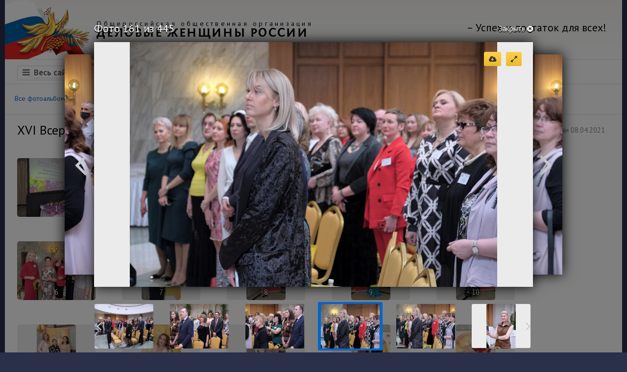

--- FILE ---
content_type: text/html; charset=UTF-8
request_url: https://www.dgr.ru/gallery/uspeh/xvi-vserossijskij-konkurs-delovyh-zhenschin-uspeh-2020/162
body_size: 8818
content:
<!DOCTYPE html>
<html>
<head>
		<meta charset="utf-8">
    <title>XVI Всероссийский конкурс деловых женщин «УСПЕХ» 2020 - Фотогалерея - ДЖР.ру</title>
	<meta name="Keywords" content="конкурс, успех, деловые, женщины, успех,награждение" />
	<meta name="Description" content="Награждение победителей 30 марта "Президент отель"" />
	<meta name="robots" content="index,follow" />
	<meta http-equiv="Permissions-Policy" content="interest-cohort=(), topics=(), browsing-topics=(), attribution-reporting=(), join-ad-interest-group=(), run-ad-auction=(), private-aggregation=(), shared-storage=(), storage-access=()" />
		<link rel="shortcut icon" href="/favicon.ico">
	<link rel="stylesheet" href="/dd-data/public/themes/default/css/dgr.min.css">
	<!--[if lt IE 9]>
	<script src="https://www.dgr.ru/dd-data/public/themes/default/js/html5shiv.min.js"></script>
	<![endif]-->
	<link href="/dd-data/public/themes/default/gallery/css/gallery.min.css" rel="stylesheet">
	<script src="//yandex.st/jquery/2.1.1/jquery.min.js"></script>
<script src="/dd-data/public/themes/default/js/all.min.js?v=1"></script>
</head>
<body>
	<header class="body">
		<div class="user-menu clearfix">



		</div>
		<h1 class="dgr-logo">
			<a href="/" class="clearfix">
				<img src="https://www.dgr.ru/dd-data/public/themes/default/img/dgr-logo.png" alt="dgr-logo">
				<span class="org">
					<span class="title">Общероссийская общественная организация</span>
					<span class="name">ДЕЛОВЫЕ ЖЕНЩИНЫ РОССИИ</span>
				</span>
				<span class="slogan">&ndash; Успех и достаток для всех!</span>
			</a>
		</h1>
		<nav class="clearfix">
			<ul class="h-menu">
				<li class="site"><span class="fa fa-bars"></span><span class="title">Весь сайт</span></li>
															<li class="parent"><a class="dotted-link" href="/page152">Организация</a><span class="fa fa-caret-down"></span>
																		<ul>
																<li><a href="/page156">Членство</a></li>
																<li><a href="/page44">Региональные&nbsp;отделения</a></li>
																<li><a href="/page157">Партнеры</a></li>
																<li><a href="/smi">СМИ о нас</a></li>
															</ul>
											</li>
															<li class="parent"><a class="dotted-link" href="/konkursy">Конкурсы</a><span class="fa fa-caret-down"></span>
																		<ul>
																<li><a href="/uspeh">Успех</a></li>
																<li><a href="/finansovaja_gramotnost">Финансовой грамотности</a></li>
																<li><a href="/page107">Детского творчества</a></li>
																<li><a href="/page103">Краски планеты</a></li>
																<li><a href="/page102">Детского рисунка</a></li>
																<li><a href="/page101">Компьютерной графики</a></li>
															</ul>
											</li>
															<li class="parent"><a class="dotted-link" href="/proekty">Проекты</a><span class="fa fa-caret-down"></span>
																		<ul>
																<li><a href="/insurance">Финансовое планирование жизни</a></li>
																<li><a href="/nlk_blog">Блог Наталии Костиной</a></li>
																<li><a href="/svjatye_mesta_rossii">Святые места России</a></li>
																<li><a href="/recipes">Рецепты</a></li>
																<li><a href="/psychology">Психология</a></li>
															</ul>
											</li>
															<li><a href="/gallery">Фотогалерея</a>
																</li>
															<li><a href="/contacts">Контакты</a>
																</li>
															<li><a href="/soglasie-na-obrabotku-personalnyh-dannyh">Политика конфиденциальности</a>
																</li>
							</ul>

		</nav>
		<div class="sitemap clearfix">
							<div>
											<a href="/page152" class="title">Организация</a>
						<ul>
															<li><a href="/page156">Членство</a></li>
															<li><a href="/page44">Региональные&nbsp;отделения</a></li>
															<li><a href="/page157">Партнеры</a></li>
															<li><a href="/smi">СМИ о нас</a></li>
													</ul>
									</div>
							<div>
											<a href="/konkursy" class="title">Конкурсы</a>
						<ul>
															<li><a href="/uspeh">Успех</a></li>
															<li><a href="/finansovaja_gramotnost">Финансовой грамотности</a></li>
															<li><a href="/page107">Детского творчества</a></li>
															<li><a href="/page103">Краски планеты</a></li>
															<li><a href="/page102">Детского рисунка</a></li>
															<li><a href="/page101">Компьютерной графики</a></li>
													</ul>
									</div>
							<div>
											<a href="/proekty" class="title">Проекты</a>
						<ul>
															<li><a href="/insurance">Финансовое планирование жизни</a></li>
															<li><a href="/nlk_blog">Блог Наталии Костиной</a></li>
															<li><a href="/svjatye_mesta_rossii">Святые места России</a></li>
															<li><a href="/recipes">Рецепты</a></li>
															<li><a href="/psychology">Психология</a></li>
													</ul>
									</div>
							<div>
											<a href="/gallery" class="title">Фотогаллерея</a>
						<a href="/news" class="title">Новости</a>
						<a href="/contacts" class="title">Контактная информация</a>
						<a href="/soglasie-na-obrabotku-personalnyh-dannyh" class="title">Политика конфиденциальности</a>
						<span class="close"><span class="fa fa-times"></span>Закрыть</span>
									</div>
					</div>
	</header>
	<section class="body">
			<section class="dgr-adw">
				<h2>Реклама</h2>
				<div>
											<script type="text/javascript">
<!--
var _acic={dataProvider:10};(function(){var e=document.createElement("script");e.type="text/javascript";e.async=true;e.src="https://www.acint.net/aci.js";var t=document.getElementsByTagName("script")[0];t.parentNode.insertBefore(e,t)})()
//-->
</script><!--1776284674560--><div id='V1jq_1776284674560'></div>									</div>
			</section>
<div class="section menu clearfix">
	<div class="galleryCats clearfix">
		<ul class="h-menu">
			<li><a href="/gallery" data-cat="all">Все фотоальбомы<span class="sup">100</span></a></li>
							<li class="cur"><a href="/gallery/uspeh" data-cat="uspeh">Конкурс &laquo;Успех&raquo;<span class="sup">36</span></a></li>
							<li><a href="/gallery/finansovaja_gramotnost" data-cat="finansovaja_gramotnost">Финансовая грамотность<span class="sup">2</span></a></li>
							<li><a href="/gallery/svjatye_mesta_rossii" data-cat="svjatye_mesta_rossii">Святые места России<span class="sup">17</span></a></li>
							<li><a href="/gallery/delovye_poezdki" data-cat="delovye_poezdki">Деловые поездки<span class="sup">31</span></a></li>
							<li><a href="/gallery/raznoe" data-cat="raznoe">Разное<span class="sup">14</span></a></li>
					</ul>
	</div>
</div>
<div class="section main clearfix">
	<div class="title">
		<div class="info">
			<span class="fa fa-camera"> 445 фото</span>
			<span>Опубликован 08.04.2021</span>
		</div>
		<h2>XVI Всероссийский конкурс деловых женщин «УСПЕХ» 2020</h2>
	</div>
	<div class="photo-list">
					<a class="photo pha" href="/gallery/uspeh/xvi-vserossijskij-konkurs-delovyh-zhenschin-uspeh-2020/0">
				<img src="/photoalbum/xvi-vserossijskij-konkurs-delovyh-zhenschin-uspeh-2020/1-sm.jpg" alt="">
				<div class="title">1</div>			</a>
					<a class="photo pha" href="/gallery/uspeh/xvi-vserossijskij-konkurs-delovyh-zhenschin-uspeh-2020/1">
				<img src="/photoalbum/xvi-vserossijskij-konkurs-delovyh-zhenschin-uspeh-2020/2-sm.jpg" alt="">
				<div class="title">2</div>			</a>
					<a class="photo pha" href="/gallery/uspeh/xvi-vserossijskij-konkurs-delovyh-zhenschin-uspeh-2020/2">
				<img src="/photoalbum/xvi-vserossijskij-konkurs-delovyh-zhenschin-uspeh-2020/3-sm.jpg" alt="">
				<div class="title">3</div>			</a>
					<a class="photo pha" href="/gallery/uspeh/xvi-vserossijskij-konkurs-delovyh-zhenschin-uspeh-2020/3">
				<img src="/photoalbum/xvi-vserossijskij-konkurs-delovyh-zhenschin-uspeh-2020/4-sm.jpg" alt="">
				<div class="title">4</div>			</a>
					<a class="photo pha" href="/gallery/uspeh/xvi-vserossijskij-konkurs-delovyh-zhenschin-uspeh-2020/4">
				<img src="/photoalbum/xvi-vserossijskij-konkurs-delovyh-zhenschin-uspeh-2020/5-sm.jpg" alt="">
				<div class="title">5</div>			</a>
					<a class="photo pha" href="/gallery/uspeh/xvi-vserossijskij-konkurs-delovyh-zhenschin-uspeh-2020/5">
				<img src="/photoalbum/xvi-vserossijskij-konkurs-delovyh-zhenschin-uspeh-2020/6-sm.jpg" alt="">
				<div class="title">6</div>			</a>
					<a class="photo pha" href="/gallery/uspeh/xvi-vserossijskij-konkurs-delovyh-zhenschin-uspeh-2020/6">
				<img src="/photoalbum/xvi-vserossijskij-konkurs-delovyh-zhenschin-uspeh-2020/7-sm.jpg" alt="">
				<div class="title">7</div>			</a>
					<a class="photo pha" href="/gallery/uspeh/xvi-vserossijskij-konkurs-delovyh-zhenschin-uspeh-2020/7">
				<img src="/photoalbum/xvi-vserossijskij-konkurs-delovyh-zhenschin-uspeh-2020/8-sm.jpg" alt="">
				<div class="title">8</div>			</a>
					<a class="photo pha" href="/gallery/uspeh/xvi-vserossijskij-konkurs-delovyh-zhenschin-uspeh-2020/8">
				<img src="/photoalbum/xvi-vserossijskij-konkurs-delovyh-zhenschin-uspeh-2020/9-sm.jpg" alt="">
				<div class="title">9</div>			</a>
					<a class="photo pha" href="/gallery/uspeh/xvi-vserossijskij-konkurs-delovyh-zhenschin-uspeh-2020/9">
				<img src="/photoalbum/xvi-vserossijskij-konkurs-delovyh-zhenschin-uspeh-2020/10-sm.jpg" alt="">
				<div class="title">10</div>			</a>
					<a class="photo pha" href="/gallery/uspeh/xvi-vserossijskij-konkurs-delovyh-zhenschin-uspeh-2020/10">
				<img src="/photoalbum/xvi-vserossijskij-konkurs-delovyh-zhenschin-uspeh-2020/11-sm.jpg" alt="">
				<div class="title">11</div>			</a>
					<a class="photo pha" href="/gallery/uspeh/xvi-vserossijskij-konkurs-delovyh-zhenschin-uspeh-2020/11">
				<img src="/photoalbum/xvi-vserossijskij-konkurs-delovyh-zhenschin-uspeh-2020/12-sm.jpg" alt="">
				<div class="title">12</div>			</a>
					<a class="photo pha" href="/gallery/uspeh/xvi-vserossijskij-konkurs-delovyh-zhenschin-uspeh-2020/12">
				<img src="/photoalbum/xvi-vserossijskij-konkurs-delovyh-zhenschin-uspeh-2020/13-sm.jpg" alt="">
				<div class="title">13</div>			</a>
					<a class="photo pha" href="/gallery/uspeh/xvi-vserossijskij-konkurs-delovyh-zhenschin-uspeh-2020/13">
				<img src="/photoalbum/xvi-vserossijskij-konkurs-delovyh-zhenschin-uspeh-2020/14-sm.jpg" alt="">
				<div class="title">14</div>			</a>
					<a class="photo pha" href="/gallery/uspeh/xvi-vserossijskij-konkurs-delovyh-zhenschin-uspeh-2020/14">
				<img src="/photoalbum/xvi-vserossijskij-konkurs-delovyh-zhenschin-uspeh-2020/15-sm.jpg" alt="">
				<div class="title">15</div>			</a>
					<a class="photo pha" href="/gallery/uspeh/xvi-vserossijskij-konkurs-delovyh-zhenschin-uspeh-2020/15">
				<img src="/photoalbum/xvi-vserossijskij-konkurs-delovyh-zhenschin-uspeh-2020/16-sm.jpg" alt="">
				<div class="title">16</div>			</a>
					<a class="photo pha" href="/gallery/uspeh/xvi-vserossijskij-konkurs-delovyh-zhenschin-uspeh-2020/16">
				<img src="/photoalbum/xvi-vserossijskij-konkurs-delovyh-zhenschin-uspeh-2020/17-sm.jpg" alt="">
				<div class="title">17</div>			</a>
					<a class="photo pha" href="/gallery/uspeh/xvi-vserossijskij-konkurs-delovyh-zhenschin-uspeh-2020/17">
				<img src="/photoalbum/xvi-vserossijskij-konkurs-delovyh-zhenschin-uspeh-2020/18-sm.jpg" alt="">
				<div class="title">18</div>			</a>
					<a class="photo pha" href="/gallery/uspeh/xvi-vserossijskij-konkurs-delovyh-zhenschin-uspeh-2020/18">
				<img src="/photoalbum/xvi-vserossijskij-konkurs-delovyh-zhenschin-uspeh-2020/19-sm.jpg" alt="">
				<div class="title">19</div>			</a>
					<a class="photo pha" href="/gallery/uspeh/xvi-vserossijskij-konkurs-delovyh-zhenschin-uspeh-2020/19">
				<img src="/photoalbum/xvi-vserossijskij-konkurs-delovyh-zhenschin-uspeh-2020/20-sm.jpg" alt="">
				<div class="title">20</div>			</a>
					<a class="photo pha" href="/gallery/uspeh/xvi-vserossijskij-konkurs-delovyh-zhenschin-uspeh-2020/20">
				<img src="/photoalbum/xvi-vserossijskij-konkurs-delovyh-zhenschin-uspeh-2020/21-sm.jpg" alt="">
				<div class="title">21</div>			</a>
					<a class="photo pha" href="/gallery/uspeh/xvi-vserossijskij-konkurs-delovyh-zhenschin-uspeh-2020/21">
				<img src="/photoalbum/xvi-vserossijskij-konkurs-delovyh-zhenschin-uspeh-2020/22-sm.jpg" alt="">
				<div class="title">22</div>			</a>
					<a class="photo pha" href="/gallery/uspeh/xvi-vserossijskij-konkurs-delovyh-zhenschin-uspeh-2020/22">
				<img src="/photoalbum/xvi-vserossijskij-konkurs-delovyh-zhenschin-uspeh-2020/23-sm.jpg" alt="">
				<div class="title">23</div>			</a>
					<a class="photo pha" href="/gallery/uspeh/xvi-vserossijskij-konkurs-delovyh-zhenschin-uspeh-2020/23">
				<img src="/photoalbum/xvi-vserossijskij-konkurs-delovyh-zhenschin-uspeh-2020/24-sm.jpg" alt="">
				<div class="title">24</div>			</a>
					<a class="photo pha" href="/gallery/uspeh/xvi-vserossijskij-konkurs-delovyh-zhenschin-uspeh-2020/24">
				<img src="/photoalbum/xvi-vserossijskij-konkurs-delovyh-zhenschin-uspeh-2020/25-sm.jpg" alt="">
				<div class="title">25</div>			</a>
					<a class="photo pha" href="/gallery/uspeh/xvi-vserossijskij-konkurs-delovyh-zhenschin-uspeh-2020/25">
				<img src="/photoalbum/xvi-vserossijskij-konkurs-delovyh-zhenschin-uspeh-2020/26-sm.jpg" alt="">
				<div class="title">26</div>			</a>
					<a class="photo pha" href="/gallery/uspeh/xvi-vserossijskij-konkurs-delovyh-zhenschin-uspeh-2020/26">
				<img src="/photoalbum/xvi-vserossijskij-konkurs-delovyh-zhenschin-uspeh-2020/27-sm.jpg" alt="">
				<div class="title">27</div>			</a>
					<a class="photo pha" href="/gallery/uspeh/xvi-vserossijskij-konkurs-delovyh-zhenschin-uspeh-2020/27">
				<img src="/photoalbum/xvi-vserossijskij-konkurs-delovyh-zhenschin-uspeh-2020/28-sm.jpg" alt="">
				<div class="title">28</div>			</a>
					<a class="photo pha" href="/gallery/uspeh/xvi-vserossijskij-konkurs-delovyh-zhenschin-uspeh-2020/28">
				<img src="/photoalbum/xvi-vserossijskij-konkurs-delovyh-zhenschin-uspeh-2020/29-sm.jpg" alt="">
				<div class="title">29</div>			</a>
					<a class="photo pha" href="/gallery/uspeh/xvi-vserossijskij-konkurs-delovyh-zhenschin-uspeh-2020/29">
				<img src="/photoalbum/xvi-vserossijskij-konkurs-delovyh-zhenschin-uspeh-2020/30-sm.jpg" alt="">
				<div class="title">30</div>			</a>
					<a class="photo pha" href="/gallery/uspeh/xvi-vserossijskij-konkurs-delovyh-zhenschin-uspeh-2020/30">
				<img src="/photoalbum/xvi-vserossijskij-konkurs-delovyh-zhenschin-uspeh-2020/31-sm.jpg" alt="">
				<div class="title">31</div>			</a>
					<a class="photo pha" href="/gallery/uspeh/xvi-vserossijskij-konkurs-delovyh-zhenschin-uspeh-2020/31">
				<img src="/photoalbum/xvi-vserossijskij-konkurs-delovyh-zhenschin-uspeh-2020/32-sm.jpg" alt="">
				<div class="title">32</div>			</a>
					<a class="photo pha" href="/gallery/uspeh/xvi-vserossijskij-konkurs-delovyh-zhenschin-uspeh-2020/32">
				<img src="/photoalbum/xvi-vserossijskij-konkurs-delovyh-zhenschin-uspeh-2020/33-sm.jpg" alt="">
				<div class="title">33</div>			</a>
					<a class="photo pha" href="/gallery/uspeh/xvi-vserossijskij-konkurs-delovyh-zhenschin-uspeh-2020/33">
				<img src="/photoalbum/xvi-vserossijskij-konkurs-delovyh-zhenschin-uspeh-2020/34-sm.jpg" alt="">
				<div class="title">34</div>			</a>
					<a class="photo pha" href="/gallery/uspeh/xvi-vserossijskij-konkurs-delovyh-zhenschin-uspeh-2020/34">
				<img src="/photoalbum/xvi-vserossijskij-konkurs-delovyh-zhenschin-uspeh-2020/35-sm.jpg" alt="">
				<div class="title">35</div>			</a>
					<a class="photo pha" href="/gallery/uspeh/xvi-vserossijskij-konkurs-delovyh-zhenschin-uspeh-2020/35">
				<img src="/photoalbum/xvi-vserossijskij-konkurs-delovyh-zhenschin-uspeh-2020/36-sm.jpg" alt="">
				<div class="title">36</div>			</a>
					<a class="photo pha" href="/gallery/uspeh/xvi-vserossijskij-konkurs-delovyh-zhenschin-uspeh-2020/36">
				<img src="/photoalbum/xvi-vserossijskij-konkurs-delovyh-zhenschin-uspeh-2020/37-sm.jpg" alt="">
				<div class="title">37</div>			</a>
					<a class="photo pha" href="/gallery/uspeh/xvi-vserossijskij-konkurs-delovyh-zhenschin-uspeh-2020/37">
				<img src="/photoalbum/xvi-vserossijskij-konkurs-delovyh-zhenschin-uspeh-2020/38-sm.jpg" alt="">
				<div class="title">38</div>			</a>
					<a class="photo pha" href="/gallery/uspeh/xvi-vserossijskij-konkurs-delovyh-zhenschin-uspeh-2020/38">
				<img src="/photoalbum/xvi-vserossijskij-konkurs-delovyh-zhenschin-uspeh-2020/39-sm.jpg" alt="">
				<div class="title">39</div>			</a>
					<a class="photo pha" href="/gallery/uspeh/xvi-vserossijskij-konkurs-delovyh-zhenschin-uspeh-2020/39">
				<img src="/photoalbum/xvi-vserossijskij-konkurs-delovyh-zhenschin-uspeh-2020/40-sm.jpg" alt="">
				<div class="title">40</div>			</a>
					<a class="photo pha" href="/gallery/uspeh/xvi-vserossijskij-konkurs-delovyh-zhenschin-uspeh-2020/40">
				<img src="/photoalbum/xvi-vserossijskij-konkurs-delovyh-zhenschin-uspeh-2020/41-sm.jpg" alt="">
				<div class="title">41</div>			</a>
					<a class="photo pha" href="/gallery/uspeh/xvi-vserossijskij-konkurs-delovyh-zhenschin-uspeh-2020/41">
				<img src="/photoalbum/xvi-vserossijskij-konkurs-delovyh-zhenschin-uspeh-2020/42-sm.jpg" alt="">
				<div class="title">42</div>			</a>
					<a class="photo pha" href="/gallery/uspeh/xvi-vserossijskij-konkurs-delovyh-zhenschin-uspeh-2020/42">
				<img src="/photoalbum/xvi-vserossijskij-konkurs-delovyh-zhenschin-uspeh-2020/43-sm.jpg" alt="">
				<div class="title">43</div>			</a>
					<a class="photo pha" href="/gallery/uspeh/xvi-vserossijskij-konkurs-delovyh-zhenschin-uspeh-2020/43">
				<img src="/photoalbum/xvi-vserossijskij-konkurs-delovyh-zhenschin-uspeh-2020/44-sm.jpg" alt="">
				<div class="title">44</div>			</a>
					<a class="photo pha" href="/gallery/uspeh/xvi-vserossijskij-konkurs-delovyh-zhenschin-uspeh-2020/44">
				<img src="/photoalbum/xvi-vserossijskij-konkurs-delovyh-zhenschin-uspeh-2020/45-sm.jpg" alt="">
				<div class="title">45</div>			</a>
					<a class="photo pha" href="/gallery/uspeh/xvi-vserossijskij-konkurs-delovyh-zhenschin-uspeh-2020/45">
				<img src="/photoalbum/xvi-vserossijskij-konkurs-delovyh-zhenschin-uspeh-2020/46-sm.jpg" alt="">
				<div class="title">46</div>			</a>
					<a class="photo pha" href="/gallery/uspeh/xvi-vserossijskij-konkurs-delovyh-zhenschin-uspeh-2020/46">
				<img src="/photoalbum/xvi-vserossijskij-konkurs-delovyh-zhenschin-uspeh-2020/47-sm.jpg" alt="">
				<div class="title">47</div>			</a>
					<a class="photo pha" href="/gallery/uspeh/xvi-vserossijskij-konkurs-delovyh-zhenschin-uspeh-2020/47">
				<img src="/photoalbum/xvi-vserossijskij-konkurs-delovyh-zhenschin-uspeh-2020/48-sm.jpg" alt="">
				<div class="title">48</div>			</a>
					<a class="photo pha" href="/gallery/uspeh/xvi-vserossijskij-konkurs-delovyh-zhenschin-uspeh-2020/49">
				<img src="/photoalbum/xvi-vserossijskij-konkurs-delovyh-zhenschin-uspeh-2020/50-sm.jpg" alt="">
				<div class="title">50</div>			</a>
					<a class="photo pha" href="/gallery/uspeh/xvi-vserossijskij-konkurs-delovyh-zhenschin-uspeh-2020/51">
				<img src="/photoalbum/xvi-vserossijskij-konkurs-delovyh-zhenschin-uspeh-2020/52-sm.jpg" alt="">
				<div class="title">52</div>			</a>
					<a class="photo pha" href="/gallery/uspeh/xvi-vserossijskij-konkurs-delovyh-zhenschin-uspeh-2020/52">
				<img src="/photoalbum/xvi-vserossijskij-konkurs-delovyh-zhenschin-uspeh-2020/53-sm.jpg" alt="">
				<div class="title">53</div>			</a>
					<a class="photo pha" href="/gallery/uspeh/xvi-vserossijskij-konkurs-delovyh-zhenschin-uspeh-2020/53">
				<img src="/photoalbum/xvi-vserossijskij-konkurs-delovyh-zhenschin-uspeh-2020/54-sm.jpg" alt="">
				<div class="title">54</div>			</a>
					<a class="photo pha" href="/gallery/uspeh/xvi-vserossijskij-konkurs-delovyh-zhenschin-uspeh-2020/54">
				<img src="/photoalbum/xvi-vserossijskij-konkurs-delovyh-zhenschin-uspeh-2020/55-sm.jpg" alt="">
				<div class="title">55</div>			</a>
					<a class="photo pha" href="/gallery/uspeh/xvi-vserossijskij-konkurs-delovyh-zhenschin-uspeh-2020/55">
				<img src="/photoalbum/xvi-vserossijskij-konkurs-delovyh-zhenschin-uspeh-2020/56-sm.jpg" alt="">
				<div class="title">56</div>			</a>
					<a class="photo pha" href="/gallery/uspeh/xvi-vserossijskij-konkurs-delovyh-zhenschin-uspeh-2020/56">
				<img src="/photoalbum/xvi-vserossijskij-konkurs-delovyh-zhenschin-uspeh-2020/57-sm.jpg" alt="">
				<div class="title">57</div>			</a>
					<a class="photo pha" href="/gallery/uspeh/xvi-vserossijskij-konkurs-delovyh-zhenschin-uspeh-2020/57">
				<img src="/photoalbum/xvi-vserossijskij-konkurs-delovyh-zhenschin-uspeh-2020/58-sm.jpg" alt="">
				<div class="title">58</div>			</a>
					<a class="photo pha" href="/gallery/uspeh/xvi-vserossijskij-konkurs-delovyh-zhenschin-uspeh-2020/58">
				<img src="/photoalbum/xvi-vserossijskij-konkurs-delovyh-zhenschin-uspeh-2020/59-sm.jpg" alt="">
				<div class="title">59</div>			</a>
					<a class="photo pha" href="/gallery/uspeh/xvi-vserossijskij-konkurs-delovyh-zhenschin-uspeh-2020/59">
				<img src="/photoalbum/xvi-vserossijskij-konkurs-delovyh-zhenschin-uspeh-2020/60-sm.jpg" alt="">
				<div class="title">60</div>			</a>
					<a class="photo pha" href="/gallery/uspeh/xvi-vserossijskij-konkurs-delovyh-zhenschin-uspeh-2020/60">
				<img src="/photoalbum/xvi-vserossijskij-konkurs-delovyh-zhenschin-uspeh-2020/61-sm.jpg" alt="">
				<div class="title">61</div>			</a>
					<a class="photo pha" href="/gallery/uspeh/xvi-vserossijskij-konkurs-delovyh-zhenschin-uspeh-2020/61">
				<img src="/photoalbum/xvi-vserossijskij-konkurs-delovyh-zhenschin-uspeh-2020/62-sm.jpg" alt="">
				<div class="title">62</div>			</a>
					<a class="photo pha" href="/gallery/uspeh/xvi-vserossijskij-konkurs-delovyh-zhenschin-uspeh-2020/62">
				<img src="/photoalbum/xvi-vserossijskij-konkurs-delovyh-zhenschin-uspeh-2020/63-sm.jpg" alt="">
				<div class="title">63</div>			</a>
					<a class="photo pha" href="/gallery/uspeh/xvi-vserossijskij-konkurs-delovyh-zhenschin-uspeh-2020/63">
				<img src="/photoalbum/xvi-vserossijskij-konkurs-delovyh-zhenschin-uspeh-2020/64-sm.jpg" alt="">
				<div class="title">64</div>			</a>
					<a class="photo pha" href="/gallery/uspeh/xvi-vserossijskij-konkurs-delovyh-zhenschin-uspeh-2020/64">
				<img src="/photoalbum/xvi-vserossijskij-konkurs-delovyh-zhenschin-uspeh-2020/65-sm.jpg" alt="">
				<div class="title">65</div>			</a>
					<a class="photo pha" href="/gallery/uspeh/xvi-vserossijskij-konkurs-delovyh-zhenschin-uspeh-2020/65">
				<img src="/photoalbum/xvi-vserossijskij-konkurs-delovyh-zhenschin-uspeh-2020/66-sm.jpg" alt="">
				<div class="title">66</div>			</a>
					<a class="photo pha" href="/gallery/uspeh/xvi-vserossijskij-konkurs-delovyh-zhenschin-uspeh-2020/66">
				<img src="/photoalbum/xvi-vserossijskij-konkurs-delovyh-zhenschin-uspeh-2020/67-sm.jpg" alt="">
				<div class="title">67</div>			</a>
					<a class="photo pha" href="/gallery/uspeh/xvi-vserossijskij-konkurs-delovyh-zhenschin-uspeh-2020/67">
				<img src="/photoalbum/xvi-vserossijskij-konkurs-delovyh-zhenschin-uspeh-2020/68-sm.jpg" alt="">
				<div class="title">68</div>			</a>
					<a class="photo pha" href="/gallery/uspeh/xvi-vserossijskij-konkurs-delovyh-zhenschin-uspeh-2020/68">
				<img src="/photoalbum/xvi-vserossijskij-konkurs-delovyh-zhenschin-uspeh-2020/69-sm.jpg" alt="">
				<div class="title">69</div>			</a>
					<a class="photo pha" href="/gallery/uspeh/xvi-vserossijskij-konkurs-delovyh-zhenschin-uspeh-2020/69">
				<img src="/photoalbum/xvi-vserossijskij-konkurs-delovyh-zhenschin-uspeh-2020/70-sm.jpg" alt="">
				<div class="title">70</div>			</a>
					<a class="photo pha" href="/gallery/uspeh/xvi-vserossijskij-konkurs-delovyh-zhenschin-uspeh-2020/70">
				<img src="/photoalbum/xvi-vserossijskij-konkurs-delovyh-zhenschin-uspeh-2020/71-sm.jpg" alt="">
				<div class="title">71</div>			</a>
					<a class="photo pha" href="/gallery/uspeh/xvi-vserossijskij-konkurs-delovyh-zhenschin-uspeh-2020/71">
				<img src="/photoalbum/xvi-vserossijskij-konkurs-delovyh-zhenschin-uspeh-2020/72-sm.jpg" alt="">
				<div class="title">72</div>			</a>
					<a class="photo pha" href="/gallery/uspeh/xvi-vserossijskij-konkurs-delovyh-zhenschin-uspeh-2020/72">
				<img src="/photoalbum/xvi-vserossijskij-konkurs-delovyh-zhenschin-uspeh-2020/73-sm.jpg" alt="">
				<div class="title">73</div>			</a>
					<a class="photo pha" href="/gallery/uspeh/xvi-vserossijskij-konkurs-delovyh-zhenschin-uspeh-2020/73">
				<img src="/photoalbum/xvi-vserossijskij-konkurs-delovyh-zhenschin-uspeh-2020/74-sm.jpg" alt="">
				<div class="title">74</div>			</a>
					<a class="photo pha" href="/gallery/uspeh/xvi-vserossijskij-konkurs-delovyh-zhenschin-uspeh-2020/74">
				<img src="/photoalbum/xvi-vserossijskij-konkurs-delovyh-zhenschin-uspeh-2020/75-sm.jpg" alt="">
				<div class="title">75</div>			</a>
					<a class="photo pha" href="/gallery/uspeh/xvi-vserossijskij-konkurs-delovyh-zhenschin-uspeh-2020/75">
				<img src="/photoalbum/xvi-vserossijskij-konkurs-delovyh-zhenschin-uspeh-2020/76-sm.jpg" alt="">
				<div class="title">76</div>			</a>
					<a class="photo pha" href="/gallery/uspeh/xvi-vserossijskij-konkurs-delovyh-zhenschin-uspeh-2020/76">
				<img src="/photoalbum/xvi-vserossijskij-konkurs-delovyh-zhenschin-uspeh-2020/77-sm.jpg" alt="">
				<div class="title">77</div>			</a>
					<a class="photo pha" href="/gallery/uspeh/xvi-vserossijskij-konkurs-delovyh-zhenschin-uspeh-2020/77">
				<img src="/photoalbum/xvi-vserossijskij-konkurs-delovyh-zhenschin-uspeh-2020/78-sm.jpg" alt="">
				<div class="title">78</div>			</a>
					<a class="photo pha" href="/gallery/uspeh/xvi-vserossijskij-konkurs-delovyh-zhenschin-uspeh-2020/78">
				<img src="/photoalbum/xvi-vserossijskij-konkurs-delovyh-zhenschin-uspeh-2020/79-sm.jpg" alt="">
				<div class="title">79</div>			</a>
					<a class="photo pha" href="/gallery/uspeh/xvi-vserossijskij-konkurs-delovyh-zhenschin-uspeh-2020/79">
				<img src="/photoalbum/xvi-vserossijskij-konkurs-delovyh-zhenschin-uspeh-2020/80-sm.jpg" alt="">
				<div class="title">80</div>			</a>
					<a class="photo pha" href="/gallery/uspeh/xvi-vserossijskij-konkurs-delovyh-zhenschin-uspeh-2020/80">
				<img src="/photoalbum/xvi-vserossijskij-konkurs-delovyh-zhenschin-uspeh-2020/81-sm.jpg" alt="">
				<div class="title">81</div>			</a>
					<a class="photo pha" href="/gallery/uspeh/xvi-vserossijskij-konkurs-delovyh-zhenschin-uspeh-2020/81">
				<img src="/photoalbum/xvi-vserossijskij-konkurs-delovyh-zhenschin-uspeh-2020/82-sm.jpg" alt="">
				<div class="title">82</div>			</a>
					<a class="photo pha" href="/gallery/uspeh/xvi-vserossijskij-konkurs-delovyh-zhenschin-uspeh-2020/82">
				<img src="/photoalbum/xvi-vserossijskij-konkurs-delovyh-zhenschin-uspeh-2020/83-sm.jpg" alt="">
				<div class="title">83</div>			</a>
					<a class="photo pha" href="/gallery/uspeh/xvi-vserossijskij-konkurs-delovyh-zhenschin-uspeh-2020/83">
				<img src="/photoalbum/xvi-vserossijskij-konkurs-delovyh-zhenschin-uspeh-2020/84-sm.jpg" alt="">
				<div class="title">84</div>			</a>
					<a class="photo pha" href="/gallery/uspeh/xvi-vserossijskij-konkurs-delovyh-zhenschin-uspeh-2020/84">
				<img src="/photoalbum/xvi-vserossijskij-konkurs-delovyh-zhenschin-uspeh-2020/85-sm.jpg" alt="">
				<div class="title">85</div>			</a>
					<a class="photo pha" href="/gallery/uspeh/xvi-vserossijskij-konkurs-delovyh-zhenschin-uspeh-2020/85">
				<img src="/photoalbum/xvi-vserossijskij-konkurs-delovyh-zhenschin-uspeh-2020/86-sm.jpg" alt="">
				<div class="title">86</div>			</a>
					<a class="photo pha" href="/gallery/uspeh/xvi-vserossijskij-konkurs-delovyh-zhenschin-uspeh-2020/86">
				<img src="/photoalbum/xvi-vserossijskij-konkurs-delovyh-zhenschin-uspeh-2020/87-sm.jpg" alt="">
				<div class="title">87</div>			</a>
					<a class="photo pha" href="/gallery/uspeh/xvi-vserossijskij-konkurs-delovyh-zhenschin-uspeh-2020/87">
				<img src="/photoalbum/xvi-vserossijskij-konkurs-delovyh-zhenschin-uspeh-2020/88-sm.jpg" alt="">
				<div class="title">88</div>			</a>
					<a class="photo pha" href="/gallery/uspeh/xvi-vserossijskij-konkurs-delovyh-zhenschin-uspeh-2020/88">
				<img src="/photoalbum/xvi-vserossijskij-konkurs-delovyh-zhenschin-uspeh-2020/89-sm.jpg" alt="">
				<div class="title">89</div>			</a>
					<a class="photo pha" href="/gallery/uspeh/xvi-vserossijskij-konkurs-delovyh-zhenschin-uspeh-2020/89">
				<img src="/photoalbum/xvi-vserossijskij-konkurs-delovyh-zhenschin-uspeh-2020/90-sm.jpg" alt="">
				<div class="title">90</div>			</a>
					<a class="photo pha" href="/gallery/uspeh/xvi-vserossijskij-konkurs-delovyh-zhenschin-uspeh-2020/90">
				<img src="/photoalbum/xvi-vserossijskij-konkurs-delovyh-zhenschin-uspeh-2020/91-sm.jpg" alt="">
				<div class="title">91</div>			</a>
					<a class="photo pha" href="/gallery/uspeh/xvi-vserossijskij-konkurs-delovyh-zhenschin-uspeh-2020/91">
				<img src="/photoalbum/xvi-vserossijskij-konkurs-delovyh-zhenschin-uspeh-2020/92-sm.jpg" alt="">
				<div class="title">92</div>			</a>
					<a class="photo pha" href="/gallery/uspeh/xvi-vserossijskij-konkurs-delovyh-zhenschin-uspeh-2020/92">
				<img src="/photoalbum/xvi-vserossijskij-konkurs-delovyh-zhenschin-uspeh-2020/93-sm.jpg" alt="">
				<div class="title">93</div>			</a>
					<a class="photo pha" href="/gallery/uspeh/xvi-vserossijskij-konkurs-delovyh-zhenschin-uspeh-2020/93">
				<img src="/photoalbum/xvi-vserossijskij-konkurs-delovyh-zhenschin-uspeh-2020/94-sm.jpg" alt="">
				<div class="title">94</div>			</a>
					<a class="photo pha" href="/gallery/uspeh/xvi-vserossijskij-konkurs-delovyh-zhenschin-uspeh-2020/94">
				<img src="/photoalbum/xvi-vserossijskij-konkurs-delovyh-zhenschin-uspeh-2020/95-sm.jpg" alt="">
				<div class="title">95</div>			</a>
					<a class="photo pha" href="/gallery/uspeh/xvi-vserossijskij-konkurs-delovyh-zhenschin-uspeh-2020/95">
				<img src="/photoalbum/xvi-vserossijskij-konkurs-delovyh-zhenschin-uspeh-2020/96-sm.jpg" alt="">
				<div class="title">96</div>			</a>
					<a class="photo pha" href="/gallery/uspeh/xvi-vserossijskij-konkurs-delovyh-zhenschin-uspeh-2020/96">
				<img src="/photoalbum/xvi-vserossijskij-konkurs-delovyh-zhenschin-uspeh-2020/97-sm.jpg" alt="">
				<div class="title">97</div>			</a>
					<a class="photo pha" href="/gallery/uspeh/xvi-vserossijskij-konkurs-delovyh-zhenschin-uspeh-2020/97">
				<img src="/photoalbum/xvi-vserossijskij-konkurs-delovyh-zhenschin-uspeh-2020/98-sm.jpg" alt="">
				<div class="title">98</div>			</a>
					<a class="photo pha" href="/gallery/uspeh/xvi-vserossijskij-konkurs-delovyh-zhenschin-uspeh-2020/98">
				<img src="/photoalbum/xvi-vserossijskij-konkurs-delovyh-zhenschin-uspeh-2020/99-sm.jpg" alt="">
				<div class="title">99</div>			</a>
					<a class="photo pha" href="/gallery/uspeh/xvi-vserossijskij-konkurs-delovyh-zhenschin-uspeh-2020/99">
				<img src="/photoalbum/xvi-vserossijskij-konkurs-delovyh-zhenschin-uspeh-2020/100-sm.jpg" alt="">
				<div class="title">100</div>			</a>
					<a class="photo pha" href="/gallery/uspeh/xvi-vserossijskij-konkurs-delovyh-zhenschin-uspeh-2020/100">
				<img src="/photoalbum/xvi-vserossijskij-konkurs-delovyh-zhenschin-uspeh-2020/101-sm.jpg" alt="">
				<div class="title">101</div>			</a>
					<a class="photo pha" href="/gallery/uspeh/xvi-vserossijskij-konkurs-delovyh-zhenschin-uspeh-2020/101">
				<img src="/photoalbum/xvi-vserossijskij-konkurs-delovyh-zhenschin-uspeh-2020/102-sm.jpg" alt="">
				<div class="title">102</div>			</a>
					<a class="photo pha" href="/gallery/uspeh/xvi-vserossijskij-konkurs-delovyh-zhenschin-uspeh-2020/102">
				<img src="/photoalbum/xvi-vserossijskij-konkurs-delovyh-zhenschin-uspeh-2020/103-sm.jpg" alt="">
				<div class="title">103</div>			</a>
					<a class="photo pha" href="/gallery/uspeh/xvi-vserossijskij-konkurs-delovyh-zhenschin-uspeh-2020/103">
				<img src="/photoalbum/xvi-vserossijskij-konkurs-delovyh-zhenschin-uspeh-2020/104-sm.jpg" alt="">
				<div class="title">104</div>			</a>
					<a class="photo pha" href="/gallery/uspeh/xvi-vserossijskij-konkurs-delovyh-zhenschin-uspeh-2020/104">
				<img src="/photoalbum/xvi-vserossijskij-konkurs-delovyh-zhenschin-uspeh-2020/105-sm.jpg" alt="">
				<div class="title">105</div>			</a>
					<a class="photo pha" href="/gallery/uspeh/xvi-vserossijskij-konkurs-delovyh-zhenschin-uspeh-2020/105">
				<img src="/photoalbum/xvi-vserossijskij-konkurs-delovyh-zhenschin-uspeh-2020/106-sm.jpg" alt="">
				<div class="title">106</div>			</a>
					<a class="photo pha" href="/gallery/uspeh/xvi-vserossijskij-konkurs-delovyh-zhenschin-uspeh-2020/106">
				<img src="/photoalbum/xvi-vserossijskij-konkurs-delovyh-zhenschin-uspeh-2020/107-sm.jpg" alt="">
				<div class="title">107</div>			</a>
					<a class="photo pha" href="/gallery/uspeh/xvi-vserossijskij-konkurs-delovyh-zhenschin-uspeh-2020/107">
				<img src="/photoalbum/xvi-vserossijskij-konkurs-delovyh-zhenschin-uspeh-2020/108-sm.jpg" alt="">
				<div class="title">108</div>			</a>
					<a class="photo pha" href="/gallery/uspeh/xvi-vserossijskij-konkurs-delovyh-zhenschin-uspeh-2020/108">
				<img src="/photoalbum/xvi-vserossijskij-konkurs-delovyh-zhenschin-uspeh-2020/109-sm.jpg" alt="">
				<div class="title">109</div>			</a>
					<a class="photo pha" href="/gallery/uspeh/xvi-vserossijskij-konkurs-delovyh-zhenschin-uspeh-2020/109">
				<img src="/photoalbum/xvi-vserossijskij-konkurs-delovyh-zhenschin-uspeh-2020/110-sm.jpg" alt="">
				<div class="title">110</div>			</a>
					<a class="photo pha" href="/gallery/uspeh/xvi-vserossijskij-konkurs-delovyh-zhenschin-uspeh-2020/110">
				<img src="/photoalbum/xvi-vserossijskij-konkurs-delovyh-zhenschin-uspeh-2020/111-sm.jpg" alt="">
				<div class="title">111</div>			</a>
					<a class="photo pha" href="/gallery/uspeh/xvi-vserossijskij-konkurs-delovyh-zhenschin-uspeh-2020/111">
				<img src="/photoalbum/xvi-vserossijskij-konkurs-delovyh-zhenschin-uspeh-2020/112-sm.jpg" alt="">
				<div class="title">112</div>			</a>
					<a class="photo pha" href="/gallery/uspeh/xvi-vserossijskij-konkurs-delovyh-zhenschin-uspeh-2020/112">
				<img src="/photoalbum/xvi-vserossijskij-konkurs-delovyh-zhenschin-uspeh-2020/113-sm.jpg" alt="">
				<div class="title">113</div>			</a>
					<a class="photo pha" href="/gallery/uspeh/xvi-vserossijskij-konkurs-delovyh-zhenschin-uspeh-2020/113">
				<img src="/photoalbum/xvi-vserossijskij-konkurs-delovyh-zhenschin-uspeh-2020/114-sm.jpg" alt="">
				<div class="title">114</div>			</a>
					<a class="photo pha" href="/gallery/uspeh/xvi-vserossijskij-konkurs-delovyh-zhenschin-uspeh-2020/114">
				<img src="/photoalbum/xvi-vserossijskij-konkurs-delovyh-zhenschin-uspeh-2020/115-sm.jpg" alt="">
				<div class="title">115</div>			</a>
					<a class="photo pha" href="/gallery/uspeh/xvi-vserossijskij-konkurs-delovyh-zhenschin-uspeh-2020/115">
				<img src="/photoalbum/xvi-vserossijskij-konkurs-delovyh-zhenschin-uspeh-2020/116-sm.jpg" alt="">
				<div class="title">116</div>			</a>
					<a class="photo pha" href="/gallery/uspeh/xvi-vserossijskij-konkurs-delovyh-zhenschin-uspeh-2020/116">
				<img src="/photoalbum/xvi-vserossijskij-konkurs-delovyh-zhenschin-uspeh-2020/117-sm.jpg" alt="">
				<div class="title">117</div>			</a>
					<a class="photo pha" href="/gallery/uspeh/xvi-vserossijskij-konkurs-delovyh-zhenschin-uspeh-2020/117">
				<img src="/photoalbum/xvi-vserossijskij-konkurs-delovyh-zhenschin-uspeh-2020/118-sm.jpg" alt="">
				<div class="title">118</div>			</a>
					<a class="photo pha" href="/gallery/uspeh/xvi-vserossijskij-konkurs-delovyh-zhenschin-uspeh-2020/118">
				<img src="/photoalbum/xvi-vserossijskij-konkurs-delovyh-zhenschin-uspeh-2020/119-sm.jpg" alt="">
				<div class="title">119</div>			</a>
					<a class="photo pha" href="/gallery/uspeh/xvi-vserossijskij-konkurs-delovyh-zhenschin-uspeh-2020/119">
				<img src="/photoalbum/xvi-vserossijskij-konkurs-delovyh-zhenschin-uspeh-2020/120-sm.jpg" alt="">
				<div class="title">120</div>			</a>
					<a class="photo pha" href="/gallery/uspeh/xvi-vserossijskij-konkurs-delovyh-zhenschin-uspeh-2020/120">
				<img src="/photoalbum/xvi-vserossijskij-konkurs-delovyh-zhenschin-uspeh-2020/121-sm.jpg" alt="">
				<div class="title">121</div>			</a>
					<a class="photo pha" href="/gallery/uspeh/xvi-vserossijskij-konkurs-delovyh-zhenschin-uspeh-2020/121">
				<img src="/photoalbum/xvi-vserossijskij-konkurs-delovyh-zhenschin-uspeh-2020/122-sm.jpg" alt="">
				<div class="title">122</div>			</a>
					<a class="photo pha" href="/gallery/uspeh/xvi-vserossijskij-konkurs-delovyh-zhenschin-uspeh-2020/122">
				<img src="/photoalbum/xvi-vserossijskij-konkurs-delovyh-zhenschin-uspeh-2020/123-sm.jpg" alt="">
				<div class="title">123</div>			</a>
					<a class="photo pha" href="/gallery/uspeh/xvi-vserossijskij-konkurs-delovyh-zhenschin-uspeh-2020/123">
				<img src="/photoalbum/xvi-vserossijskij-konkurs-delovyh-zhenschin-uspeh-2020/124-sm.jpg" alt="">
				<div class="title">124</div>			</a>
					<a class="photo pha" href="/gallery/uspeh/xvi-vserossijskij-konkurs-delovyh-zhenschin-uspeh-2020/124">
				<img src="/photoalbum/xvi-vserossijskij-konkurs-delovyh-zhenschin-uspeh-2020/125-sm.jpg" alt="">
				<div class="title">125</div>			</a>
					<a class="photo pha" href="/gallery/uspeh/xvi-vserossijskij-konkurs-delovyh-zhenschin-uspeh-2020/125">
				<img src="/photoalbum/xvi-vserossijskij-konkurs-delovyh-zhenschin-uspeh-2020/126-sm.jpg" alt="">
				<div class="title">126</div>			</a>
					<a class="photo pha" href="/gallery/uspeh/xvi-vserossijskij-konkurs-delovyh-zhenschin-uspeh-2020/126">
				<img src="/photoalbum/xvi-vserossijskij-konkurs-delovyh-zhenschin-uspeh-2020/127-sm.jpg" alt="">
				<div class="title">127</div>			</a>
					<a class="photo pha" href="/gallery/uspeh/xvi-vserossijskij-konkurs-delovyh-zhenschin-uspeh-2020/127">
				<img src="/photoalbum/xvi-vserossijskij-konkurs-delovyh-zhenschin-uspeh-2020/128-sm.jpg" alt="">
				<div class="title">128</div>			</a>
					<a class="photo pha" href="/gallery/uspeh/xvi-vserossijskij-konkurs-delovyh-zhenschin-uspeh-2020/128">
				<img src="/photoalbum/xvi-vserossijskij-konkurs-delovyh-zhenschin-uspeh-2020/129-sm.jpg" alt="">
				<div class="title">129</div>			</a>
					<a class="photo pha" href="/gallery/uspeh/xvi-vserossijskij-konkurs-delovyh-zhenschin-uspeh-2020/129">
				<img src="/photoalbum/xvi-vserossijskij-konkurs-delovyh-zhenschin-uspeh-2020/130-sm.jpg" alt="">
				<div class="title">130</div>			</a>
					<a class="photo pha" href="/gallery/uspeh/xvi-vserossijskij-konkurs-delovyh-zhenschin-uspeh-2020/130">
				<img src="/photoalbum/xvi-vserossijskij-konkurs-delovyh-zhenschin-uspeh-2020/131-sm.jpg" alt="">
				<div class="title">131</div>			</a>
					<a class="photo pha" href="/gallery/uspeh/xvi-vserossijskij-konkurs-delovyh-zhenschin-uspeh-2020/131">
				<img src="/photoalbum/xvi-vserossijskij-konkurs-delovyh-zhenschin-uspeh-2020/132-sm.jpg" alt="">
				<div class="title">132</div>			</a>
					<a class="photo pha" href="/gallery/uspeh/xvi-vserossijskij-konkurs-delovyh-zhenschin-uspeh-2020/132">
				<img src="/photoalbum/xvi-vserossijskij-konkurs-delovyh-zhenschin-uspeh-2020/133-sm.jpg" alt="">
				<div class="title">133</div>			</a>
					<a class="photo pha" href="/gallery/uspeh/xvi-vserossijskij-konkurs-delovyh-zhenschin-uspeh-2020/133">
				<img src="/photoalbum/xvi-vserossijskij-konkurs-delovyh-zhenschin-uspeh-2020/134-sm.jpg" alt="">
				<div class="title">134</div>			</a>
					<a class="photo pha" href="/gallery/uspeh/xvi-vserossijskij-konkurs-delovyh-zhenschin-uspeh-2020/134">
				<img src="/photoalbum/xvi-vserossijskij-konkurs-delovyh-zhenschin-uspeh-2020/135-sm.jpg" alt="">
				<div class="title">135</div>			</a>
					<a class="photo pha" href="/gallery/uspeh/xvi-vserossijskij-konkurs-delovyh-zhenschin-uspeh-2020/135">
				<img src="/photoalbum/xvi-vserossijskij-konkurs-delovyh-zhenschin-uspeh-2020/136-sm.jpg" alt="">
				<div class="title">136</div>			</a>
					<a class="photo pha" href="/gallery/uspeh/xvi-vserossijskij-konkurs-delovyh-zhenschin-uspeh-2020/136">
				<img src="/photoalbum/xvi-vserossijskij-konkurs-delovyh-zhenschin-uspeh-2020/137-sm.jpg" alt="">
				<div class="title">137</div>			</a>
					<a class="photo pha" href="/gallery/uspeh/xvi-vserossijskij-konkurs-delovyh-zhenschin-uspeh-2020/137">
				<img src="/photoalbum/xvi-vserossijskij-konkurs-delovyh-zhenschin-uspeh-2020/138-sm.jpg" alt="">
				<div class="title">138</div>			</a>
					<a class="photo pha" href="/gallery/uspeh/xvi-vserossijskij-konkurs-delovyh-zhenschin-uspeh-2020/138">
				<img src="/photoalbum/xvi-vserossijskij-konkurs-delovyh-zhenschin-uspeh-2020/139-sm.jpg" alt="">
				<div class="title">139</div>			</a>
					<a class="photo pha" href="/gallery/uspeh/xvi-vserossijskij-konkurs-delovyh-zhenschin-uspeh-2020/139">
				<img src="/photoalbum/xvi-vserossijskij-konkurs-delovyh-zhenschin-uspeh-2020/140-sm.jpg" alt="">
				<div class="title">140</div>			</a>
					<a class="photo pha" href="/gallery/uspeh/xvi-vserossijskij-konkurs-delovyh-zhenschin-uspeh-2020/140">
				<img src="/photoalbum/xvi-vserossijskij-konkurs-delovyh-zhenschin-uspeh-2020/141-sm.jpg" alt="">
				<div class="title">141</div>			</a>
					<a class="photo pha" href="/gallery/uspeh/xvi-vserossijskij-konkurs-delovyh-zhenschin-uspeh-2020/141">
				<img src="/photoalbum/xvi-vserossijskij-konkurs-delovyh-zhenschin-uspeh-2020/142-sm.jpg" alt="">
				<div class="title">142</div>			</a>
					<a class="photo pha" href="/gallery/uspeh/xvi-vserossijskij-konkurs-delovyh-zhenschin-uspeh-2020/142">
				<img src="/photoalbum/xvi-vserossijskij-konkurs-delovyh-zhenschin-uspeh-2020/143-sm.jpg" alt="">
				<div class="title">143</div>			</a>
					<a class="photo pha" href="/gallery/uspeh/xvi-vserossijskij-konkurs-delovyh-zhenschin-uspeh-2020/143">
				<img src="/photoalbum/xvi-vserossijskij-konkurs-delovyh-zhenschin-uspeh-2020/144-sm.jpg" alt="">
				<div class="title">144</div>			</a>
					<a class="photo pha" href="/gallery/uspeh/xvi-vserossijskij-konkurs-delovyh-zhenschin-uspeh-2020/144">
				<img src="/photoalbum/xvi-vserossijskij-konkurs-delovyh-zhenschin-uspeh-2020/145-sm.jpg" alt="">
				<div class="title">145</div>			</a>
					<a class="photo pha" href="/gallery/uspeh/xvi-vserossijskij-konkurs-delovyh-zhenschin-uspeh-2020/145">
				<img src="/photoalbum/xvi-vserossijskij-konkurs-delovyh-zhenschin-uspeh-2020/146-sm.jpg" alt="">
				<div class="title">146</div>			</a>
					<a class="photo pha" href="/gallery/uspeh/xvi-vserossijskij-konkurs-delovyh-zhenschin-uspeh-2020/146">
				<img src="/photoalbum/xvi-vserossijskij-konkurs-delovyh-zhenschin-uspeh-2020/147-sm.jpg" alt="">
				<div class="title">147</div>			</a>
					<a class="photo pha" href="/gallery/uspeh/xvi-vserossijskij-konkurs-delovyh-zhenschin-uspeh-2020/147">
				<img src="/photoalbum/xvi-vserossijskij-konkurs-delovyh-zhenschin-uspeh-2020/148-sm.jpg" alt="">
				<div class="title">148</div>			</a>
					<a class="photo pha" href="/gallery/uspeh/xvi-vserossijskij-konkurs-delovyh-zhenschin-uspeh-2020/148">
				<img src="/photoalbum/xvi-vserossijskij-konkurs-delovyh-zhenschin-uspeh-2020/149-sm.jpg" alt="">
				<div class="title">149</div>			</a>
					<a class="photo pha" href="/gallery/uspeh/xvi-vserossijskij-konkurs-delovyh-zhenschin-uspeh-2020/149">
				<img src="/photoalbum/xvi-vserossijskij-konkurs-delovyh-zhenschin-uspeh-2020/150-sm.jpg" alt="">
				<div class="title">150</div>			</a>
					<a class="photo pha" href="/gallery/uspeh/xvi-vserossijskij-konkurs-delovyh-zhenschin-uspeh-2020/150">
				<img src="/photoalbum/xvi-vserossijskij-konkurs-delovyh-zhenschin-uspeh-2020/151-sm.jpg" alt="">
				<div class="title">151</div>			</a>
					<a class="photo pha" href="/gallery/uspeh/xvi-vserossijskij-konkurs-delovyh-zhenschin-uspeh-2020/151">
				<img src="/photoalbum/xvi-vserossijskij-konkurs-delovyh-zhenschin-uspeh-2020/152-sm.jpg" alt="">
				<div class="title">152</div>			</a>
					<a class="photo pha" href="/gallery/uspeh/xvi-vserossijskij-konkurs-delovyh-zhenschin-uspeh-2020/152">
				<img src="/photoalbum/xvi-vserossijskij-konkurs-delovyh-zhenschin-uspeh-2020/153-sm.jpg" alt="">
				<div class="title">153</div>			</a>
					<a class="photo pha" href="/gallery/uspeh/xvi-vserossijskij-konkurs-delovyh-zhenschin-uspeh-2020/153">
				<img src="/photoalbum/xvi-vserossijskij-konkurs-delovyh-zhenschin-uspeh-2020/154-sm.jpg" alt="">
				<div class="title">154</div>			</a>
					<a class="photo pha" href="/gallery/uspeh/xvi-vserossijskij-konkurs-delovyh-zhenschin-uspeh-2020/154">
				<img src="/photoalbum/xvi-vserossijskij-konkurs-delovyh-zhenschin-uspeh-2020/155-sm.jpg" alt="">
				<div class="title">155</div>			</a>
					<a class="photo pha" href="/gallery/uspeh/xvi-vserossijskij-konkurs-delovyh-zhenschin-uspeh-2020/155">
				<img src="/photoalbum/xvi-vserossijskij-konkurs-delovyh-zhenschin-uspeh-2020/156-sm.jpg" alt="">
				<div class="title">156</div>			</a>
					<a class="photo pha" href="/gallery/uspeh/xvi-vserossijskij-konkurs-delovyh-zhenschin-uspeh-2020/156">
				<img src="/photoalbum/xvi-vserossijskij-konkurs-delovyh-zhenschin-uspeh-2020/157-sm.jpg" alt="">
				<div class="title">157</div>			</a>
					<a class="photo pha" href="/gallery/uspeh/xvi-vserossijskij-konkurs-delovyh-zhenschin-uspeh-2020/157">
				<img src="/photoalbum/xvi-vserossijskij-konkurs-delovyh-zhenschin-uspeh-2020/158-sm.jpg" alt="">
				<div class="title">158</div>			</a>
					<a class="photo pha" href="/gallery/uspeh/xvi-vserossijskij-konkurs-delovyh-zhenschin-uspeh-2020/158">
				<img src="/photoalbum/xvi-vserossijskij-konkurs-delovyh-zhenschin-uspeh-2020/159-sm.jpg" alt="">
				<div class="title">159</div>			</a>
					<a class="photo pha" href="/gallery/uspeh/xvi-vserossijskij-konkurs-delovyh-zhenschin-uspeh-2020/159">
				<img src="/photoalbum/xvi-vserossijskij-konkurs-delovyh-zhenschin-uspeh-2020/160-sm.jpg" alt="">
				<div class="title">160</div>			</a>
					<a class="photo pha" href="/gallery/uspeh/xvi-vserossijskij-konkurs-delovyh-zhenschin-uspeh-2020/160">
				<img src="/photoalbum/xvi-vserossijskij-konkurs-delovyh-zhenschin-uspeh-2020/161-sm.jpg" alt="">
				<div class="title">161</div>			</a>
					<a class="photo pha" href="/gallery/uspeh/xvi-vserossijskij-konkurs-delovyh-zhenschin-uspeh-2020/161">
				<img src="/photoalbum/xvi-vserossijskij-konkurs-delovyh-zhenschin-uspeh-2020/162-sm.jpg" alt="">
				<div class="title">162</div>			</a>
					<a class="photo pha" href="/gallery/uspeh/xvi-vserossijskij-konkurs-delovyh-zhenschin-uspeh-2020/162">
				<img src="/photoalbum/xvi-vserossijskij-konkurs-delovyh-zhenschin-uspeh-2020/163-sm.jpg" alt="">
				<div class="title">163</div>			</a>
					<a class="photo pha" href="/gallery/uspeh/xvi-vserossijskij-konkurs-delovyh-zhenschin-uspeh-2020/163">
				<img src="/photoalbum/xvi-vserossijskij-konkurs-delovyh-zhenschin-uspeh-2020/164-sm.jpg" alt="">
				<div class="title">164</div>			</a>
					<a class="photo pha" href="/gallery/uspeh/xvi-vserossijskij-konkurs-delovyh-zhenschin-uspeh-2020/164">
				<img src="/photoalbum/xvi-vserossijskij-konkurs-delovyh-zhenschin-uspeh-2020/165-sm.jpg" alt="">
				<div class="title">165</div>			</a>
					<a class="photo pha" href="/gallery/uspeh/xvi-vserossijskij-konkurs-delovyh-zhenschin-uspeh-2020/165">
				<img src="/photoalbum/xvi-vserossijskij-konkurs-delovyh-zhenschin-uspeh-2020/166-sm.jpg" alt="">
				<div class="title">166</div>			</a>
					<a class="photo pha" href="/gallery/uspeh/xvi-vserossijskij-konkurs-delovyh-zhenschin-uspeh-2020/166">
				<img src="/photoalbum/xvi-vserossijskij-konkurs-delovyh-zhenschin-uspeh-2020/167-sm.jpg" alt="">
				<div class="title">167</div>			</a>
					<a class="photo pha" href="/gallery/uspeh/xvi-vserossijskij-konkurs-delovyh-zhenschin-uspeh-2020/167">
				<img src="/photoalbum/xvi-vserossijskij-konkurs-delovyh-zhenschin-uspeh-2020/168-sm.jpg" alt="">
				<div class="title">168</div>			</a>
					<a class="photo pha" href="/gallery/uspeh/xvi-vserossijskij-konkurs-delovyh-zhenschin-uspeh-2020/168">
				<img src="/photoalbum/xvi-vserossijskij-konkurs-delovyh-zhenschin-uspeh-2020/169-sm.jpg" alt="">
				<div class="title">169</div>			</a>
					<a class="photo pha" href="/gallery/uspeh/xvi-vserossijskij-konkurs-delovyh-zhenschin-uspeh-2020/169">
				<img src="/photoalbum/xvi-vserossijskij-konkurs-delovyh-zhenschin-uspeh-2020/170-sm.jpg" alt="">
				<div class="title">170</div>			</a>
					<a class="photo pha" href="/gallery/uspeh/xvi-vserossijskij-konkurs-delovyh-zhenschin-uspeh-2020/170">
				<img src="/photoalbum/xvi-vserossijskij-konkurs-delovyh-zhenschin-uspeh-2020/171-sm.jpg" alt="">
				<div class="title">171</div>			</a>
					<a class="photo pha" href="/gallery/uspeh/xvi-vserossijskij-konkurs-delovyh-zhenschin-uspeh-2020/171">
				<img src="/photoalbum/xvi-vserossijskij-konkurs-delovyh-zhenschin-uspeh-2020/172-sm.jpg" alt="">
				<div class="title">172</div>			</a>
					<a class="photo pha" href="/gallery/uspeh/xvi-vserossijskij-konkurs-delovyh-zhenschin-uspeh-2020/172">
				<img src="/photoalbum/xvi-vserossijskij-konkurs-delovyh-zhenschin-uspeh-2020/173-sm.jpg" alt="">
				<div class="title">173</div>			</a>
					<a class="photo pha" href="/gallery/uspeh/xvi-vserossijskij-konkurs-delovyh-zhenschin-uspeh-2020/173">
				<img src="/photoalbum/xvi-vserossijskij-konkurs-delovyh-zhenschin-uspeh-2020/174-sm.jpg" alt="">
				<div class="title">174</div>			</a>
					<a class="photo pha" href="/gallery/uspeh/xvi-vserossijskij-konkurs-delovyh-zhenschin-uspeh-2020/174">
				<img src="/photoalbum/xvi-vserossijskij-konkurs-delovyh-zhenschin-uspeh-2020/175-sm.jpg" alt="">
				<div class="title">175</div>			</a>
					<a class="photo pha" href="/gallery/uspeh/xvi-vserossijskij-konkurs-delovyh-zhenschin-uspeh-2020/175">
				<img src="/photoalbum/xvi-vserossijskij-konkurs-delovyh-zhenschin-uspeh-2020/176-sm.jpg" alt="">
				<div class="title">176</div>			</a>
					<a class="photo pha" href="/gallery/uspeh/xvi-vserossijskij-konkurs-delovyh-zhenschin-uspeh-2020/176">
				<img src="/photoalbum/xvi-vserossijskij-konkurs-delovyh-zhenschin-uspeh-2020/177-sm.jpg" alt="">
				<div class="title">177</div>			</a>
					<a class="photo pha" href="/gallery/uspeh/xvi-vserossijskij-konkurs-delovyh-zhenschin-uspeh-2020/177">
				<img src="/photoalbum/xvi-vserossijskij-konkurs-delovyh-zhenschin-uspeh-2020/178-sm.jpg" alt="">
				<div class="title">178</div>			</a>
					<a class="photo pha" href="/gallery/uspeh/xvi-vserossijskij-konkurs-delovyh-zhenschin-uspeh-2020/178">
				<img src="/photoalbum/xvi-vserossijskij-konkurs-delovyh-zhenschin-uspeh-2020/179-sm.jpg" alt="">
				<div class="title">179</div>			</a>
					<a class="photo pha" href="/gallery/uspeh/xvi-vserossijskij-konkurs-delovyh-zhenschin-uspeh-2020/179">
				<img src="/photoalbum/xvi-vserossijskij-konkurs-delovyh-zhenschin-uspeh-2020/180-sm.jpg" alt="">
				<div class="title">180</div>			</a>
					<a class="photo pha" href="/gallery/uspeh/xvi-vserossijskij-konkurs-delovyh-zhenschin-uspeh-2020/180">
				<img src="/photoalbum/xvi-vserossijskij-konkurs-delovyh-zhenschin-uspeh-2020/181-sm.jpg" alt="">
				<div class="title">181</div>			</a>
					<a class="photo pha" href="/gallery/uspeh/xvi-vserossijskij-konkurs-delovyh-zhenschin-uspeh-2020/181">
				<img src="/photoalbum/xvi-vserossijskij-konkurs-delovyh-zhenschin-uspeh-2020/182-sm.jpg" alt="">
				<div class="title">182</div>			</a>
					<a class="photo pha" href="/gallery/uspeh/xvi-vserossijskij-konkurs-delovyh-zhenschin-uspeh-2020/182">
				<img src="/photoalbum/xvi-vserossijskij-konkurs-delovyh-zhenschin-uspeh-2020/183-sm.jpg" alt="">
				<div class="title">183</div>			</a>
					<a class="photo pha" href="/gallery/uspeh/xvi-vserossijskij-konkurs-delovyh-zhenschin-uspeh-2020/183">
				<img src="/photoalbum/xvi-vserossijskij-konkurs-delovyh-zhenschin-uspeh-2020/184-sm.jpg" alt="">
				<div class="title">184</div>			</a>
					<a class="photo pha" href="/gallery/uspeh/xvi-vserossijskij-konkurs-delovyh-zhenschin-uspeh-2020/184">
				<img src="/photoalbum/xvi-vserossijskij-konkurs-delovyh-zhenschin-uspeh-2020/185-sm.jpg" alt="">
				<div class="title">185</div>			</a>
					<a class="photo pha" href="/gallery/uspeh/xvi-vserossijskij-konkurs-delovyh-zhenschin-uspeh-2020/185">
				<img src="/photoalbum/xvi-vserossijskij-konkurs-delovyh-zhenschin-uspeh-2020/186-sm.jpg" alt="">
				<div class="title">186</div>			</a>
					<a class="photo pha" href="/gallery/uspeh/xvi-vserossijskij-konkurs-delovyh-zhenschin-uspeh-2020/186">
				<img src="/photoalbum/xvi-vserossijskij-konkurs-delovyh-zhenschin-uspeh-2020/187-sm.jpg" alt="">
				<div class="title">187</div>			</a>
					<a class="photo pha" href="/gallery/uspeh/xvi-vserossijskij-konkurs-delovyh-zhenschin-uspeh-2020/187">
				<img src="/photoalbum/xvi-vserossijskij-konkurs-delovyh-zhenschin-uspeh-2020/188-sm.jpg" alt="">
				<div class="title">188</div>			</a>
					<a class="photo pha" href="/gallery/uspeh/xvi-vserossijskij-konkurs-delovyh-zhenschin-uspeh-2020/188">
				<img src="/photoalbum/xvi-vserossijskij-konkurs-delovyh-zhenschin-uspeh-2020/189-sm.jpg" alt="">
				<div class="title">189</div>			</a>
					<a class="photo pha" href="/gallery/uspeh/xvi-vserossijskij-konkurs-delovyh-zhenschin-uspeh-2020/189">
				<img src="/photoalbum/xvi-vserossijskij-konkurs-delovyh-zhenschin-uspeh-2020/190-sm.jpg" alt="">
				<div class="title">190</div>			</a>
					<a class="photo pha" href="/gallery/uspeh/xvi-vserossijskij-konkurs-delovyh-zhenschin-uspeh-2020/190">
				<img src="/photoalbum/xvi-vserossijskij-konkurs-delovyh-zhenschin-uspeh-2020/191-sm.jpg" alt="">
				<div class="title">191</div>			</a>
					<a class="photo pha" href="/gallery/uspeh/xvi-vserossijskij-konkurs-delovyh-zhenschin-uspeh-2020/191">
				<img src="/photoalbum/xvi-vserossijskij-konkurs-delovyh-zhenschin-uspeh-2020/192-sm.jpg" alt="">
				<div class="title">192</div>			</a>
					<a class="photo pha" href="/gallery/uspeh/xvi-vserossijskij-konkurs-delovyh-zhenschin-uspeh-2020/192">
				<img src="/photoalbum/xvi-vserossijskij-konkurs-delovyh-zhenschin-uspeh-2020/193-sm.jpg" alt="">
				<div class="title">193</div>			</a>
					<a class="photo pha" href="/gallery/uspeh/xvi-vserossijskij-konkurs-delovyh-zhenschin-uspeh-2020/193">
				<img src="/photoalbum/xvi-vserossijskij-konkurs-delovyh-zhenschin-uspeh-2020/194-sm.jpg" alt="">
				<div class="title">194</div>			</a>
					<a class="photo pha" href="/gallery/uspeh/xvi-vserossijskij-konkurs-delovyh-zhenschin-uspeh-2020/194">
				<img src="/photoalbum/xvi-vserossijskij-konkurs-delovyh-zhenschin-uspeh-2020/195-sm.jpg" alt="">
				<div class="title">195</div>			</a>
					<a class="photo pha" href="/gallery/uspeh/xvi-vserossijskij-konkurs-delovyh-zhenschin-uspeh-2020/195">
				<img src="/photoalbum/xvi-vserossijskij-konkurs-delovyh-zhenschin-uspeh-2020/196-sm.jpg" alt="">
				<div class="title">196</div>			</a>
					<a class="photo pha" href="/gallery/uspeh/xvi-vserossijskij-konkurs-delovyh-zhenschin-uspeh-2020/196">
				<img src="/photoalbum/xvi-vserossijskij-konkurs-delovyh-zhenschin-uspeh-2020/197-sm.jpg" alt="">
				<div class="title">197</div>			</a>
					<a class="photo pha" href="/gallery/uspeh/xvi-vserossijskij-konkurs-delovyh-zhenschin-uspeh-2020/197">
				<img src="/photoalbum/xvi-vserossijskij-konkurs-delovyh-zhenschin-uspeh-2020/198-sm.jpg" alt="">
				<div class="title">198</div>			</a>
					<a class="photo pha" href="/gallery/uspeh/xvi-vserossijskij-konkurs-delovyh-zhenschin-uspeh-2020/198">
				<img src="/photoalbum/xvi-vserossijskij-konkurs-delovyh-zhenschin-uspeh-2020/199-sm.jpg" alt="">
				<div class="title">199</div>			</a>
					<a class="photo pha" href="/gallery/uspeh/xvi-vserossijskij-konkurs-delovyh-zhenschin-uspeh-2020/199">
				<img src="/photoalbum/xvi-vserossijskij-konkurs-delovyh-zhenschin-uspeh-2020/200-sm.jpg" alt="">
				<div class="title">200</div>			</a>
					<a class="photo pha" href="/gallery/uspeh/xvi-vserossijskij-konkurs-delovyh-zhenschin-uspeh-2020/200">
				<img src="/photoalbum/xvi-vserossijskij-konkurs-delovyh-zhenschin-uspeh-2020/201-sm.jpg" alt="">
				<div class="title">201</div>			</a>
					<a class="photo pha" href="/gallery/uspeh/xvi-vserossijskij-konkurs-delovyh-zhenschin-uspeh-2020/201">
				<img src="/photoalbum/xvi-vserossijskij-konkurs-delovyh-zhenschin-uspeh-2020/202-sm.jpg" alt="">
				<div class="title">202</div>			</a>
					<a class="photo pha" href="/gallery/uspeh/xvi-vserossijskij-konkurs-delovyh-zhenschin-uspeh-2020/202">
				<img src="/photoalbum/xvi-vserossijskij-konkurs-delovyh-zhenschin-uspeh-2020/203-sm.jpg" alt="">
				<div class="title">203</div>			</a>
					<a class="photo pha" href="/gallery/uspeh/xvi-vserossijskij-konkurs-delovyh-zhenschin-uspeh-2020/203">
				<img src="/photoalbum/xvi-vserossijskij-konkurs-delovyh-zhenschin-uspeh-2020/204-sm.jpg" alt="">
				<div class="title">204</div>			</a>
					<a class="photo pha" href="/gallery/uspeh/xvi-vserossijskij-konkurs-delovyh-zhenschin-uspeh-2020/204">
				<img src="/photoalbum/xvi-vserossijskij-konkurs-delovyh-zhenschin-uspeh-2020/205-sm.jpg" alt="">
				<div class="title">205</div>			</a>
					<a class="photo pha" href="/gallery/uspeh/xvi-vserossijskij-konkurs-delovyh-zhenschin-uspeh-2020/205">
				<img src="/photoalbum/xvi-vserossijskij-konkurs-delovyh-zhenschin-uspeh-2020/206-sm.jpg" alt="">
				<div class="title">206</div>			</a>
					<a class="photo pha" href="/gallery/uspeh/xvi-vserossijskij-konkurs-delovyh-zhenschin-uspeh-2020/206">
				<img src="/photoalbum/xvi-vserossijskij-konkurs-delovyh-zhenschin-uspeh-2020/207-sm.jpg" alt="">
				<div class="title">207</div>			</a>
					<a class="photo pha" href="/gallery/uspeh/xvi-vserossijskij-konkurs-delovyh-zhenschin-uspeh-2020/207">
				<img src="/photoalbum/xvi-vserossijskij-konkurs-delovyh-zhenschin-uspeh-2020/208-sm.jpg" alt="">
				<div class="title">208</div>			</a>
					<a class="photo pha" href="/gallery/uspeh/xvi-vserossijskij-konkurs-delovyh-zhenschin-uspeh-2020/208">
				<img src="/photoalbum/xvi-vserossijskij-konkurs-delovyh-zhenschin-uspeh-2020/209-sm.jpg" alt="">
				<div class="title">209</div>			</a>
					<a class="photo pha" href="/gallery/uspeh/xvi-vserossijskij-konkurs-delovyh-zhenschin-uspeh-2020/209">
				<img src="/photoalbum/xvi-vserossijskij-konkurs-delovyh-zhenschin-uspeh-2020/210-sm.jpg" alt="">
				<div class="title">210</div>			</a>
					<a class="photo pha" href="/gallery/uspeh/xvi-vserossijskij-konkurs-delovyh-zhenschin-uspeh-2020/210">
				<img src="/photoalbum/xvi-vserossijskij-konkurs-delovyh-zhenschin-uspeh-2020/211-sm.jpg" alt="">
				<div class="title">211</div>			</a>
					<a class="photo pha" href="/gallery/uspeh/xvi-vserossijskij-konkurs-delovyh-zhenschin-uspeh-2020/211">
				<img src="/photoalbum/xvi-vserossijskij-konkurs-delovyh-zhenschin-uspeh-2020/212-sm.jpg" alt="">
				<div class="title">212</div>			</a>
					<a class="photo pha" href="/gallery/uspeh/xvi-vserossijskij-konkurs-delovyh-zhenschin-uspeh-2020/212">
				<img src="/photoalbum/xvi-vserossijskij-konkurs-delovyh-zhenschin-uspeh-2020/213-sm.jpg" alt="">
				<div class="title">213</div>			</a>
					<a class="photo pha" href="/gallery/uspeh/xvi-vserossijskij-konkurs-delovyh-zhenschin-uspeh-2020/213">
				<img src="/photoalbum/xvi-vserossijskij-konkurs-delovyh-zhenschin-uspeh-2020/214-sm.jpg" alt="">
				<div class="title">214</div>			</a>
					<a class="photo pha" href="/gallery/uspeh/xvi-vserossijskij-konkurs-delovyh-zhenschin-uspeh-2020/214">
				<img src="/photoalbum/xvi-vserossijskij-konkurs-delovyh-zhenschin-uspeh-2020/215-sm.jpg" alt="">
				<div class="title">215</div>			</a>
					<a class="photo pha" href="/gallery/uspeh/xvi-vserossijskij-konkurs-delovyh-zhenschin-uspeh-2020/215">
				<img src="/photoalbum/xvi-vserossijskij-konkurs-delovyh-zhenschin-uspeh-2020/216-sm.jpg" alt="">
				<div class="title">216</div>			</a>
					<a class="photo pha" href="/gallery/uspeh/xvi-vserossijskij-konkurs-delovyh-zhenschin-uspeh-2020/216">
				<img src="/photoalbum/xvi-vserossijskij-konkurs-delovyh-zhenschin-uspeh-2020/217-sm.jpg" alt="">
				<div class="title">217</div>			</a>
					<a class="photo pha" href="/gallery/uspeh/xvi-vserossijskij-konkurs-delovyh-zhenschin-uspeh-2020/217">
				<img src="/photoalbum/xvi-vserossijskij-konkurs-delovyh-zhenschin-uspeh-2020/218-sm.jpg" alt="">
				<div class="title">218</div>			</a>
					<a class="photo pha" href="/gallery/uspeh/xvi-vserossijskij-konkurs-delovyh-zhenschin-uspeh-2020/218">
				<img src="/photoalbum/xvi-vserossijskij-konkurs-delovyh-zhenschin-uspeh-2020/219-sm.jpg" alt="">
				<div class="title">219</div>			</a>
					<a class="photo pha" href="/gallery/uspeh/xvi-vserossijskij-konkurs-delovyh-zhenschin-uspeh-2020/219">
				<img src="/photoalbum/xvi-vserossijskij-konkurs-delovyh-zhenschin-uspeh-2020/220-sm.jpg" alt="">
				<div class="title">220</div>			</a>
					<a class="photo pha" href="/gallery/uspeh/xvi-vserossijskij-konkurs-delovyh-zhenschin-uspeh-2020/220">
				<img src="/photoalbum/xvi-vserossijskij-konkurs-delovyh-zhenschin-uspeh-2020/221-sm.jpg" alt="">
				<div class="title">221</div>			</a>
					<a class="photo pha" href="/gallery/uspeh/xvi-vserossijskij-konkurs-delovyh-zhenschin-uspeh-2020/221">
				<img src="/photoalbum/xvi-vserossijskij-konkurs-delovyh-zhenschin-uspeh-2020/222-sm.jpg" alt="">
				<div class="title">222</div>			</a>
					<a class="photo pha" href="/gallery/uspeh/xvi-vserossijskij-konkurs-delovyh-zhenschin-uspeh-2020/222">
				<img src="/photoalbum/xvi-vserossijskij-konkurs-delovyh-zhenschin-uspeh-2020/223-sm.jpg" alt="">
				<div class="title">223</div>			</a>
					<a class="photo pha" href="/gallery/uspeh/xvi-vserossijskij-konkurs-delovyh-zhenschin-uspeh-2020/223">
				<img src="/photoalbum/xvi-vserossijskij-konkurs-delovyh-zhenschin-uspeh-2020/224-sm.jpg" alt="">
				<div class="title">224</div>			</a>
					<a class="photo pha" href="/gallery/uspeh/xvi-vserossijskij-konkurs-delovyh-zhenschin-uspeh-2020/224">
				<img src="/photoalbum/xvi-vserossijskij-konkurs-delovyh-zhenschin-uspeh-2020/225-sm.jpg" alt="">
				<div class="title">225</div>			</a>
					<a class="photo pha" href="/gallery/uspeh/xvi-vserossijskij-konkurs-delovyh-zhenschin-uspeh-2020/225">
				<img src="/photoalbum/xvi-vserossijskij-konkurs-delovyh-zhenschin-uspeh-2020/226-sm.jpg" alt="">
				<div class="title">226</div>			</a>
					<a class="photo pha" href="/gallery/uspeh/xvi-vserossijskij-konkurs-delovyh-zhenschin-uspeh-2020/226">
				<img src="/photoalbum/xvi-vserossijskij-konkurs-delovyh-zhenschin-uspeh-2020/227-sm.jpg" alt="">
				<div class="title">227</div>			</a>
					<a class="photo pha" href="/gallery/uspeh/xvi-vserossijskij-konkurs-delovyh-zhenschin-uspeh-2020/227">
				<img src="/photoalbum/xvi-vserossijskij-konkurs-delovyh-zhenschin-uspeh-2020/228-sm.jpg" alt="">
				<div class="title">228</div>			</a>
					<a class="photo pha" href="/gallery/uspeh/xvi-vserossijskij-konkurs-delovyh-zhenschin-uspeh-2020/228">
				<img src="/photoalbum/xvi-vserossijskij-konkurs-delovyh-zhenschin-uspeh-2020/229-sm.jpg" alt="">
				<div class="title">229</div>			</a>
					<a class="photo pha" href="/gallery/uspeh/xvi-vserossijskij-konkurs-delovyh-zhenschin-uspeh-2020/229">
				<img src="/photoalbum/xvi-vserossijskij-konkurs-delovyh-zhenschin-uspeh-2020/230-sm.jpg" alt="">
				<div class="title">230</div>			</a>
					<a class="photo pha" href="/gallery/uspeh/xvi-vserossijskij-konkurs-delovyh-zhenschin-uspeh-2020/230">
				<img src="/photoalbum/xvi-vserossijskij-konkurs-delovyh-zhenschin-uspeh-2020/231-sm.jpg" alt="">
				<div class="title">231</div>			</a>
					<a class="photo pha" href="/gallery/uspeh/xvi-vserossijskij-konkurs-delovyh-zhenschin-uspeh-2020/231">
				<img src="/photoalbum/xvi-vserossijskij-konkurs-delovyh-zhenschin-uspeh-2020/232-sm.jpg" alt="">
				<div class="title">232</div>			</a>
					<a class="photo pha" href="/gallery/uspeh/xvi-vserossijskij-konkurs-delovyh-zhenschin-uspeh-2020/232">
				<img src="/photoalbum/xvi-vserossijskij-konkurs-delovyh-zhenschin-uspeh-2020/233-sm.jpg" alt="">
				<div class="title">233</div>			</a>
					<a class="photo pha" href="/gallery/uspeh/xvi-vserossijskij-konkurs-delovyh-zhenschin-uspeh-2020/233">
				<img src="/photoalbum/xvi-vserossijskij-konkurs-delovyh-zhenschin-uspeh-2020/234-sm.jpg" alt="">
				<div class="title">234</div>			</a>
					<a class="photo pha" href="/gallery/uspeh/xvi-vserossijskij-konkurs-delovyh-zhenschin-uspeh-2020/234">
				<img src="/photoalbum/xvi-vserossijskij-konkurs-delovyh-zhenschin-uspeh-2020/235-sm.jpg" alt="">
				<div class="title">235</div>			</a>
					<a class="photo pha" href="/gallery/uspeh/xvi-vserossijskij-konkurs-delovyh-zhenschin-uspeh-2020/235">
				<img src="/photoalbum/xvi-vserossijskij-konkurs-delovyh-zhenschin-uspeh-2020/236-sm.jpg" alt="">
				<div class="title">236</div>			</a>
					<a class="photo pha" href="/gallery/uspeh/xvi-vserossijskij-konkurs-delovyh-zhenschin-uspeh-2020/236">
				<img src="/photoalbum/xvi-vserossijskij-konkurs-delovyh-zhenschin-uspeh-2020/237-sm.jpg" alt="">
				<div class="title">237</div>			</a>
					<a class="photo pha" href="/gallery/uspeh/xvi-vserossijskij-konkurs-delovyh-zhenschin-uspeh-2020/237">
				<img src="/photoalbum/xvi-vserossijskij-konkurs-delovyh-zhenschin-uspeh-2020/238-sm.jpg" alt="">
				<div class="title">238</div>			</a>
					<a class="photo pha" href="/gallery/uspeh/xvi-vserossijskij-konkurs-delovyh-zhenschin-uspeh-2020/238">
				<img src="/photoalbum/xvi-vserossijskij-konkurs-delovyh-zhenschin-uspeh-2020/239-sm.jpg" alt="">
				<div class="title">239</div>			</a>
					<a class="photo pha" href="/gallery/uspeh/xvi-vserossijskij-konkurs-delovyh-zhenschin-uspeh-2020/239">
				<img src="/photoalbum/xvi-vserossijskij-konkurs-delovyh-zhenschin-uspeh-2020/240-sm.jpg" alt="">
				<div class="title">240</div>			</a>
					<a class="photo pha" href="/gallery/uspeh/xvi-vserossijskij-konkurs-delovyh-zhenschin-uspeh-2020/240">
				<img src="/photoalbum/xvi-vserossijskij-konkurs-delovyh-zhenschin-uspeh-2020/241-sm.jpg" alt="">
				<div class="title">241</div>			</a>
					<a class="photo pha" href="/gallery/uspeh/xvi-vserossijskij-konkurs-delovyh-zhenschin-uspeh-2020/241">
				<img src="/photoalbum/xvi-vserossijskij-konkurs-delovyh-zhenschin-uspeh-2020/242-sm.jpg" alt="">
				<div class="title">242</div>			</a>
					<a class="photo pha" href="/gallery/uspeh/xvi-vserossijskij-konkurs-delovyh-zhenschin-uspeh-2020/242">
				<img src="/photoalbum/xvi-vserossijskij-konkurs-delovyh-zhenschin-uspeh-2020/243-sm.jpg" alt="">
				<div class="title">243</div>			</a>
					<a class="photo pha" href="/gallery/uspeh/xvi-vserossijskij-konkurs-delovyh-zhenschin-uspeh-2020/243">
				<img src="/photoalbum/xvi-vserossijskij-konkurs-delovyh-zhenschin-uspeh-2020/244-sm.jpg" alt="">
				<div class="title">244</div>			</a>
					<a class="photo pha" href="/gallery/uspeh/xvi-vserossijskij-konkurs-delovyh-zhenschin-uspeh-2020/244">
				<img src="/photoalbum/xvi-vserossijskij-konkurs-delovyh-zhenschin-uspeh-2020/245-sm.jpg" alt="">
				<div class="title">245</div>			</a>
					<a class="photo pha" href="/gallery/uspeh/xvi-vserossijskij-konkurs-delovyh-zhenschin-uspeh-2020/245">
				<img src="/photoalbum/xvi-vserossijskij-konkurs-delovyh-zhenschin-uspeh-2020/246-sm.jpg" alt="">
				<div class="title">246</div>			</a>
					<a class="photo pha" href="/gallery/uspeh/xvi-vserossijskij-konkurs-delovyh-zhenschin-uspeh-2020/246">
				<img src="/photoalbum/xvi-vserossijskij-konkurs-delovyh-zhenschin-uspeh-2020/247-sm.jpg" alt="">
				<div class="title">247</div>			</a>
					<a class="photo pha" href="/gallery/uspeh/xvi-vserossijskij-konkurs-delovyh-zhenschin-uspeh-2020/247">
				<img src="/photoalbum/xvi-vserossijskij-konkurs-delovyh-zhenschin-uspeh-2020/248-sm.jpg" alt="">
				<div class="title">248</div>			</a>
					<a class="photo pha" href="/gallery/uspeh/xvi-vserossijskij-konkurs-delovyh-zhenschin-uspeh-2020/248">
				<img src="/photoalbum/xvi-vserossijskij-konkurs-delovyh-zhenschin-uspeh-2020/249-sm.jpg" alt="">
				<div class="title">249</div>			</a>
					<a class="photo pha" href="/gallery/uspeh/xvi-vserossijskij-konkurs-delovyh-zhenschin-uspeh-2020/249">
				<img src="/photoalbum/xvi-vserossijskij-konkurs-delovyh-zhenschin-uspeh-2020/250-sm.jpg" alt="">
				<div class="title">250</div>			</a>
					<a class="photo pha" href="/gallery/uspeh/xvi-vserossijskij-konkurs-delovyh-zhenschin-uspeh-2020/250">
				<img src="/photoalbum/xvi-vserossijskij-konkurs-delovyh-zhenschin-uspeh-2020/251-sm.jpg" alt="">
				<div class="title">251</div>			</a>
					<a class="photo pha" href="/gallery/uspeh/xvi-vserossijskij-konkurs-delovyh-zhenschin-uspeh-2020/251">
				<img src="/photoalbum/xvi-vserossijskij-konkurs-delovyh-zhenschin-uspeh-2020/252-sm.jpg" alt="">
				<div class="title">252</div>			</a>
					<a class="photo pha" href="/gallery/uspeh/xvi-vserossijskij-konkurs-delovyh-zhenschin-uspeh-2020/252">
				<img src="/photoalbum/xvi-vserossijskij-konkurs-delovyh-zhenschin-uspeh-2020/253-sm.jpg" alt="">
				<div class="title">253</div>			</a>
					<a class="photo pha" href="/gallery/uspeh/xvi-vserossijskij-konkurs-delovyh-zhenschin-uspeh-2020/253">
				<img src="/photoalbum/xvi-vserossijskij-konkurs-delovyh-zhenschin-uspeh-2020/254-sm.jpg" alt="">
				<div class="title">254</div>			</a>
					<a class="photo pha" href="/gallery/uspeh/xvi-vserossijskij-konkurs-delovyh-zhenschin-uspeh-2020/254">
				<img src="/photoalbum/xvi-vserossijskij-konkurs-delovyh-zhenschin-uspeh-2020/255-sm.jpg" alt="">
				<div class="title">255</div>			</a>
					<a class="photo pha" href="/gallery/uspeh/xvi-vserossijskij-konkurs-delovyh-zhenschin-uspeh-2020/255">
				<img src="/photoalbum/xvi-vserossijskij-konkurs-delovyh-zhenschin-uspeh-2020/256-sm.jpg" alt="">
				<div class="title">256</div>			</a>
					<a class="photo pha" href="/gallery/uspeh/xvi-vserossijskij-konkurs-delovyh-zhenschin-uspeh-2020/256">
				<img src="/photoalbum/xvi-vserossijskij-konkurs-delovyh-zhenschin-uspeh-2020/257-sm.jpg" alt="">
				<div class="title">257</div>			</a>
					<a class="photo pha" href="/gallery/uspeh/xvi-vserossijskij-konkurs-delovyh-zhenschin-uspeh-2020/257">
				<img src="/photoalbum/xvi-vserossijskij-konkurs-delovyh-zhenschin-uspeh-2020/258-sm.jpg" alt="">
				<div class="title">258</div>			</a>
					<a class="photo pha" href="/gallery/uspeh/xvi-vserossijskij-konkurs-delovyh-zhenschin-uspeh-2020/258">
				<img src="/photoalbum/xvi-vserossijskij-konkurs-delovyh-zhenschin-uspeh-2020/259-sm.jpg" alt="">
				<div class="title">259</div>			</a>
					<a class="photo pha" href="/gallery/uspeh/xvi-vserossijskij-konkurs-delovyh-zhenschin-uspeh-2020/259">
				<img src="/photoalbum/xvi-vserossijskij-konkurs-delovyh-zhenschin-uspeh-2020/260-sm.jpg" alt="">
				<div class="title">260</div>			</a>
					<a class="photo pha" href="/gallery/uspeh/xvi-vserossijskij-konkurs-delovyh-zhenschin-uspeh-2020/260">
				<img src="/photoalbum/xvi-vserossijskij-konkurs-delovyh-zhenschin-uspeh-2020/261-sm.jpg" alt="">
				<div class="title">261</div>			</a>
					<a class="photo pha" href="/gallery/uspeh/xvi-vserossijskij-konkurs-delovyh-zhenschin-uspeh-2020/261">
				<img src="/photoalbum/xvi-vserossijskij-konkurs-delovyh-zhenschin-uspeh-2020/262-sm.jpg" alt="">
				<div class="title">262</div>			</a>
					<a class="photo pha" href="/gallery/uspeh/xvi-vserossijskij-konkurs-delovyh-zhenschin-uspeh-2020/262">
				<img src="/photoalbum/xvi-vserossijskij-konkurs-delovyh-zhenschin-uspeh-2020/263-sm.jpg" alt="">
				<div class="title">263</div>			</a>
					<a class="photo pha" href="/gallery/uspeh/xvi-vserossijskij-konkurs-delovyh-zhenschin-uspeh-2020/263">
				<img src="/photoalbum/xvi-vserossijskij-konkurs-delovyh-zhenschin-uspeh-2020/264-sm.jpg" alt="">
				<div class="title">264</div>			</a>
					<a class="photo pha" href="/gallery/uspeh/xvi-vserossijskij-konkurs-delovyh-zhenschin-uspeh-2020/264">
				<img src="/photoalbum/xvi-vserossijskij-konkurs-delovyh-zhenschin-uspeh-2020/265-sm.jpg" alt="">
				<div class="title">265</div>			</a>
					<a class="photo pha" href="/gallery/uspeh/xvi-vserossijskij-konkurs-delovyh-zhenschin-uspeh-2020/265">
				<img src="/photoalbum/xvi-vserossijskij-konkurs-delovyh-zhenschin-uspeh-2020/266-sm.jpg" alt="">
				<div class="title">266</div>			</a>
					<a class="photo pha" href="/gallery/uspeh/xvi-vserossijskij-konkurs-delovyh-zhenschin-uspeh-2020/266">
				<img src="/photoalbum/xvi-vserossijskij-konkurs-delovyh-zhenschin-uspeh-2020/267-sm.jpg" alt="">
				<div class="title">267</div>			</a>
					<a class="photo pha" href="/gallery/uspeh/xvi-vserossijskij-konkurs-delovyh-zhenschin-uspeh-2020/267">
				<img src="/photoalbum/xvi-vserossijskij-konkurs-delovyh-zhenschin-uspeh-2020/268-sm.jpg" alt="">
				<div class="title">268</div>			</a>
					<a class="photo pha" href="/gallery/uspeh/xvi-vserossijskij-konkurs-delovyh-zhenschin-uspeh-2020/268">
				<img src="/photoalbum/xvi-vserossijskij-konkurs-delovyh-zhenschin-uspeh-2020/269-sm.jpg" alt="">
				<div class="title">269</div>			</a>
					<a class="photo pha" href="/gallery/uspeh/xvi-vserossijskij-konkurs-delovyh-zhenschin-uspeh-2020/269">
				<img src="/photoalbum/xvi-vserossijskij-konkurs-delovyh-zhenschin-uspeh-2020/270-sm.jpg" alt="">
				<div class="title">270</div>			</a>
					<a class="photo pha" href="/gallery/uspeh/xvi-vserossijskij-konkurs-delovyh-zhenschin-uspeh-2020/270">
				<img src="/photoalbum/xvi-vserossijskij-konkurs-delovyh-zhenschin-uspeh-2020/271-sm.jpg" alt="">
				<div class="title">271</div>			</a>
					<a class="photo pha" href="/gallery/uspeh/xvi-vserossijskij-konkurs-delovyh-zhenschin-uspeh-2020/271">
				<img src="/photoalbum/xvi-vserossijskij-konkurs-delovyh-zhenschin-uspeh-2020/272-sm.jpg" alt="">
				<div class="title">272</div>			</a>
					<a class="photo pha" href="/gallery/uspeh/xvi-vserossijskij-konkurs-delovyh-zhenschin-uspeh-2020/272">
				<img src="/photoalbum/xvi-vserossijskij-konkurs-delovyh-zhenschin-uspeh-2020/273-sm.jpg" alt="">
				<div class="title">273</div>			</a>
					<a class="photo pha" href="/gallery/uspeh/xvi-vserossijskij-konkurs-delovyh-zhenschin-uspeh-2020/273">
				<img src="/photoalbum/xvi-vserossijskij-konkurs-delovyh-zhenschin-uspeh-2020/274-sm.jpg" alt="">
				<div class="title">274</div>			</a>
					<a class="photo pha" href="/gallery/uspeh/xvi-vserossijskij-konkurs-delovyh-zhenschin-uspeh-2020/274">
				<img src="/photoalbum/xvi-vserossijskij-konkurs-delovyh-zhenschin-uspeh-2020/275-sm.jpg" alt="">
				<div class="title">275</div>			</a>
					<a class="photo pha" href="/gallery/uspeh/xvi-vserossijskij-konkurs-delovyh-zhenschin-uspeh-2020/275">
				<img src="/photoalbum/xvi-vserossijskij-konkurs-delovyh-zhenschin-uspeh-2020/276-sm.jpg" alt="">
				<div class="title">276</div>			</a>
					<a class="photo pha" href="/gallery/uspeh/xvi-vserossijskij-konkurs-delovyh-zhenschin-uspeh-2020/276">
				<img src="/photoalbum/xvi-vserossijskij-konkurs-delovyh-zhenschin-uspeh-2020/277-sm.jpg" alt="">
				<div class="title">277</div>			</a>
					<a class="photo pha" href="/gallery/uspeh/xvi-vserossijskij-konkurs-delovyh-zhenschin-uspeh-2020/279">
				<img src="/photoalbum/xvi-vserossijskij-konkurs-delovyh-zhenschin-uspeh-2020/280-sm.jpg" alt="">
				<div class="title">280</div>			</a>
					<a class="photo pha" href="/gallery/uspeh/xvi-vserossijskij-konkurs-delovyh-zhenschin-uspeh-2020/280">
				<img src="/photoalbum/xvi-vserossijskij-konkurs-delovyh-zhenschin-uspeh-2020/281-sm.jpg" alt="">
				<div class="title">281</div>			</a>
					<a class="photo pha" href="/gallery/uspeh/xvi-vserossijskij-konkurs-delovyh-zhenschin-uspeh-2020/283">
				<img src="/photoalbum/xvi-vserossijskij-konkurs-delovyh-zhenschin-uspeh-2020/284-sm.jpg" alt="">
				<div class="title">284</div>			</a>
					<a class="photo pha" href="/gallery/uspeh/xvi-vserossijskij-konkurs-delovyh-zhenschin-uspeh-2020/284">
				<img src="/photoalbum/xvi-vserossijskij-konkurs-delovyh-zhenschin-uspeh-2020/285-sm.jpg" alt="">
				<div class="title">285</div>			</a>
					<a class="photo pha" href="/gallery/uspeh/xvi-vserossijskij-konkurs-delovyh-zhenschin-uspeh-2020/285">
				<img src="/photoalbum/xvi-vserossijskij-konkurs-delovyh-zhenschin-uspeh-2020/286-sm.jpg" alt="">
				<div class="title">286</div>			</a>
					<a class="photo pha" href="/gallery/uspeh/xvi-vserossijskij-konkurs-delovyh-zhenschin-uspeh-2020/286">
				<img src="/photoalbum/xvi-vserossijskij-konkurs-delovyh-zhenschin-uspeh-2020/287-sm.jpg" alt="">
				<div class="title">287</div>			</a>
					<a class="photo pha" href="/gallery/uspeh/xvi-vserossijskij-konkurs-delovyh-zhenschin-uspeh-2020/287">
				<img src="/photoalbum/xvi-vserossijskij-konkurs-delovyh-zhenschin-uspeh-2020/288-sm.jpg" alt="">
				<div class="title">288</div>			</a>
					<a class="photo pha" href="/gallery/uspeh/xvi-vserossijskij-konkurs-delovyh-zhenschin-uspeh-2020/288">
				<img src="/photoalbum/xvi-vserossijskij-konkurs-delovyh-zhenschin-uspeh-2020/289-sm.jpg" alt="">
				<div class="title">289</div>			</a>
					<a class="photo pha" href="/gallery/uspeh/xvi-vserossijskij-konkurs-delovyh-zhenschin-uspeh-2020/289">
				<img src="/photoalbum/xvi-vserossijskij-konkurs-delovyh-zhenschin-uspeh-2020/290-sm.jpg" alt="">
				<div class="title">290</div>			</a>
					<a class="photo pha" href="/gallery/uspeh/xvi-vserossijskij-konkurs-delovyh-zhenschin-uspeh-2020/290">
				<img src="/photoalbum/xvi-vserossijskij-konkurs-delovyh-zhenschin-uspeh-2020/291-sm.jpg" alt="">
				<div class="title">291</div>			</a>
					<a class="photo pha" href="/gallery/uspeh/xvi-vserossijskij-konkurs-delovyh-zhenschin-uspeh-2020/291">
				<img src="/photoalbum/xvi-vserossijskij-konkurs-delovyh-zhenschin-uspeh-2020/292-sm.jpg" alt="">
				<div class="title">292</div>			</a>
					<a class="photo pha" href="/gallery/uspeh/xvi-vserossijskij-konkurs-delovyh-zhenschin-uspeh-2020/292">
				<img src="/photoalbum/xvi-vserossijskij-konkurs-delovyh-zhenschin-uspeh-2020/293-sm.jpg" alt="">
				<div class="title">293</div>			</a>
					<a class="photo pha" href="/gallery/uspeh/xvi-vserossijskij-konkurs-delovyh-zhenschin-uspeh-2020/293">
				<img src="/photoalbum/xvi-vserossijskij-konkurs-delovyh-zhenschin-uspeh-2020/294-sm.jpg" alt="">
				<div class="title">294</div>			</a>
					<a class="photo pha" href="/gallery/uspeh/xvi-vserossijskij-konkurs-delovyh-zhenschin-uspeh-2020/294">
				<img src="/photoalbum/xvi-vserossijskij-konkurs-delovyh-zhenschin-uspeh-2020/295-sm.jpg" alt="">
				<div class="title">295</div>			</a>
					<a class="photo pha" href="/gallery/uspeh/xvi-vserossijskij-konkurs-delovyh-zhenschin-uspeh-2020/295">
				<img src="/photoalbum/xvi-vserossijskij-konkurs-delovyh-zhenschin-uspeh-2020/296-sm.jpg" alt="">
				<div class="title">296</div>			</a>
					<a class="photo pha" href="/gallery/uspeh/xvi-vserossijskij-konkurs-delovyh-zhenschin-uspeh-2020/296">
				<img src="/photoalbum/xvi-vserossijskij-konkurs-delovyh-zhenschin-uspeh-2020/297-sm.jpg" alt="">
				<div class="title">297</div>			</a>
					<a class="photo pha" href="/gallery/uspeh/xvi-vserossijskij-konkurs-delovyh-zhenschin-uspeh-2020/297">
				<img src="/photoalbum/xvi-vserossijskij-konkurs-delovyh-zhenschin-uspeh-2020/298-sm.jpg" alt="">
				<div class="title">298</div>			</a>
					<a class="photo pha" href="/gallery/uspeh/xvi-vserossijskij-konkurs-delovyh-zhenschin-uspeh-2020/298">
				<img src="/photoalbum/xvi-vserossijskij-konkurs-delovyh-zhenschin-uspeh-2020/299-sm.jpg" alt="">
				<div class="title">299</div>			</a>
					<a class="photo pha" href="/gallery/uspeh/xvi-vserossijskij-konkurs-delovyh-zhenschin-uspeh-2020/299">
				<img src="/photoalbum/xvi-vserossijskij-konkurs-delovyh-zhenschin-uspeh-2020/300-sm.jpg" alt="">
				<div class="title">300</div>			</a>
					<a class="photo pha" href="/gallery/uspeh/xvi-vserossijskij-konkurs-delovyh-zhenschin-uspeh-2020/300">
				<img src="/photoalbum/xvi-vserossijskij-konkurs-delovyh-zhenschin-uspeh-2020/301-sm.jpg" alt="">
				<div class="title">301</div>			</a>
					<a class="photo pha" href="/gallery/uspeh/xvi-vserossijskij-konkurs-delovyh-zhenschin-uspeh-2020/301">
				<img src="/photoalbum/xvi-vserossijskij-konkurs-delovyh-zhenschin-uspeh-2020/302-sm.jpg" alt="">
				<div class="title">302</div>			</a>
					<a class="photo pha" href="/gallery/uspeh/xvi-vserossijskij-konkurs-delovyh-zhenschin-uspeh-2020/302">
				<img src="/photoalbum/xvi-vserossijskij-konkurs-delovyh-zhenschin-uspeh-2020/303-sm.jpg" alt="">
				<div class="title">303</div>			</a>
					<a class="photo pha" href="/gallery/uspeh/xvi-vserossijskij-konkurs-delovyh-zhenschin-uspeh-2020/303">
				<img src="/photoalbum/xvi-vserossijskij-konkurs-delovyh-zhenschin-uspeh-2020/304-sm.jpg" alt="">
				<div class="title">304</div>			</a>
					<a class="photo pha" href="/gallery/uspeh/xvi-vserossijskij-konkurs-delovyh-zhenschin-uspeh-2020/304">
				<img src="/photoalbum/xvi-vserossijskij-konkurs-delovyh-zhenschin-uspeh-2020/305-sm.jpg" alt="">
				<div class="title">305</div>			</a>
					<a class="photo pha" href="/gallery/uspeh/xvi-vserossijskij-konkurs-delovyh-zhenschin-uspeh-2020/305">
				<img src="/photoalbum/xvi-vserossijskij-konkurs-delovyh-zhenschin-uspeh-2020/306-sm.jpg" alt="">
				<div class="title">306</div>			</a>
					<a class="photo pha" href="/gallery/uspeh/xvi-vserossijskij-konkurs-delovyh-zhenschin-uspeh-2020/306">
				<img src="/photoalbum/xvi-vserossijskij-konkurs-delovyh-zhenschin-uspeh-2020/307-sm.jpg" alt="">
				<div class="title">307</div>			</a>
					<a class="photo pha" href="/gallery/uspeh/xvi-vserossijskij-konkurs-delovyh-zhenschin-uspeh-2020/307">
				<img src="/photoalbum/xvi-vserossijskij-konkurs-delovyh-zhenschin-uspeh-2020/308-sm.jpg" alt="">
				<div class="title">308</div>			</a>
					<a class="photo pha" href="/gallery/uspeh/xvi-vserossijskij-konkurs-delovyh-zhenschin-uspeh-2020/308">
				<img src="/photoalbum/xvi-vserossijskij-konkurs-delovyh-zhenschin-uspeh-2020/309-sm.jpg" alt="">
				<div class="title">309</div>			</a>
					<a class="photo pha" href="/gallery/uspeh/xvi-vserossijskij-konkurs-delovyh-zhenschin-uspeh-2020/309">
				<img src="/photoalbum/xvi-vserossijskij-konkurs-delovyh-zhenschin-uspeh-2020/310-sm.jpg" alt="">
				<div class="title">310</div>			</a>
					<a class="photo pha" href="/gallery/uspeh/xvi-vserossijskij-konkurs-delovyh-zhenschin-uspeh-2020/310">
				<img src="/photoalbum/xvi-vserossijskij-konkurs-delovyh-zhenschin-uspeh-2020/311-sm.jpg" alt="">
				<div class="title">311</div>			</a>
					<a class="photo pha" href="/gallery/uspeh/xvi-vserossijskij-konkurs-delovyh-zhenschin-uspeh-2020/311">
				<img src="/photoalbum/xvi-vserossijskij-konkurs-delovyh-zhenschin-uspeh-2020/312-sm.jpg" alt="">
				<div class="title">312</div>			</a>
					<a class="photo pha" href="/gallery/uspeh/xvi-vserossijskij-konkurs-delovyh-zhenschin-uspeh-2020/312">
				<img src="/photoalbum/xvi-vserossijskij-konkurs-delovyh-zhenschin-uspeh-2020/313-sm.jpg" alt="">
				<div class="title">313</div>			</a>
					<a class="photo pha" href="/gallery/uspeh/xvi-vserossijskij-konkurs-delovyh-zhenschin-uspeh-2020/313">
				<img src="/photoalbum/xvi-vserossijskij-konkurs-delovyh-zhenschin-uspeh-2020/314-sm.jpg" alt="">
				<div class="title">314</div>			</a>
					<a class="photo pha" href="/gallery/uspeh/xvi-vserossijskij-konkurs-delovyh-zhenschin-uspeh-2020/314">
				<img src="/photoalbum/xvi-vserossijskij-konkurs-delovyh-zhenschin-uspeh-2020/315-sm.jpg" alt="">
				<div class="title">315</div>			</a>
					<a class="photo pha" href="/gallery/uspeh/xvi-vserossijskij-konkurs-delovyh-zhenschin-uspeh-2020/315">
				<img src="/photoalbum/xvi-vserossijskij-konkurs-delovyh-zhenschin-uspeh-2020/316-sm.jpg" alt="">
				<div class="title">316</div>			</a>
					<a class="photo pha" href="/gallery/uspeh/xvi-vserossijskij-konkurs-delovyh-zhenschin-uspeh-2020/316">
				<img src="/photoalbum/xvi-vserossijskij-konkurs-delovyh-zhenschin-uspeh-2020/317-sm.jpg" alt="">
				<div class="title">317</div>			</a>
					<a class="photo pha" href="/gallery/uspeh/xvi-vserossijskij-konkurs-delovyh-zhenschin-uspeh-2020/317">
				<img src="/photoalbum/xvi-vserossijskij-konkurs-delovyh-zhenschin-uspeh-2020/318-sm.jpg" alt="">
				<div class="title">318</div>			</a>
					<a class="photo pha" href="/gallery/uspeh/xvi-vserossijskij-konkurs-delovyh-zhenschin-uspeh-2020/318">
				<img src="/photoalbum/xvi-vserossijskij-konkurs-delovyh-zhenschin-uspeh-2020/319-sm.jpg" alt="">
				<div class="title">319</div>			</a>
					<a class="photo pha" href="/gallery/uspeh/xvi-vserossijskij-konkurs-delovyh-zhenschin-uspeh-2020/319">
				<img src="/photoalbum/xvi-vserossijskij-konkurs-delovyh-zhenschin-uspeh-2020/320-sm.jpg" alt="">
				<div class="title">320</div>			</a>
					<a class="photo pha" href="/gallery/uspeh/xvi-vserossijskij-konkurs-delovyh-zhenschin-uspeh-2020/320">
				<img src="/photoalbum/xvi-vserossijskij-konkurs-delovyh-zhenschin-uspeh-2020/321-sm.jpg" alt="">
				<div class="title">321</div>			</a>
					<a class="photo pha" href="/gallery/uspeh/xvi-vserossijskij-konkurs-delovyh-zhenschin-uspeh-2020/321">
				<img src="/photoalbum/xvi-vserossijskij-konkurs-delovyh-zhenschin-uspeh-2020/322-sm.jpg" alt="">
				<div class="title">322</div>			</a>
					<a class="photo pha" href="/gallery/uspeh/xvi-vserossijskij-konkurs-delovyh-zhenschin-uspeh-2020/322">
				<img src="/photoalbum/xvi-vserossijskij-konkurs-delovyh-zhenschin-uspeh-2020/323-sm.jpg" alt="">
				<div class="title">323</div>			</a>
					<a class="photo pha" href="/gallery/uspeh/xvi-vserossijskij-konkurs-delovyh-zhenschin-uspeh-2020/323">
				<img src="/photoalbum/xvi-vserossijskij-konkurs-delovyh-zhenschin-uspeh-2020/324-sm.jpg" alt="">
				<div class="title">324</div>			</a>
					<a class="photo pha" href="/gallery/uspeh/xvi-vserossijskij-konkurs-delovyh-zhenschin-uspeh-2020/324">
				<img src="/photoalbum/xvi-vserossijskij-konkurs-delovyh-zhenschin-uspeh-2020/325-sm.jpg" alt="">
				<div class="title">325</div>			</a>
					<a class="photo pha" href="/gallery/uspeh/xvi-vserossijskij-konkurs-delovyh-zhenschin-uspeh-2020/325">
				<img src="/photoalbum/xvi-vserossijskij-konkurs-delovyh-zhenschin-uspeh-2020/326-sm.jpg" alt="">
				<div class="title">326</div>			</a>
					<a class="photo pha" href="/gallery/uspeh/xvi-vserossijskij-konkurs-delovyh-zhenschin-uspeh-2020/326">
				<img src="/photoalbum/xvi-vserossijskij-konkurs-delovyh-zhenschin-uspeh-2020/327-sm.jpg" alt="">
				<div class="title">327</div>			</a>
					<a class="photo pha" href="/gallery/uspeh/xvi-vserossijskij-konkurs-delovyh-zhenschin-uspeh-2020/327">
				<img src="/photoalbum/xvi-vserossijskij-konkurs-delovyh-zhenschin-uspeh-2020/328-sm.jpg" alt="">
				<div class="title">328</div>			</a>
					<a class="photo pha" href="/gallery/uspeh/xvi-vserossijskij-konkurs-delovyh-zhenschin-uspeh-2020/328">
				<img src="/photoalbum/xvi-vserossijskij-konkurs-delovyh-zhenschin-uspeh-2020/329-sm.jpg" alt="">
				<div class="title">329</div>			</a>
					<a class="photo pha" href="/gallery/uspeh/xvi-vserossijskij-konkurs-delovyh-zhenschin-uspeh-2020/329">
				<img src="/photoalbum/xvi-vserossijskij-konkurs-delovyh-zhenschin-uspeh-2020/330-sm.jpg" alt="">
				<div class="title">330</div>			</a>
					<a class="photo pha" href="/gallery/uspeh/xvi-vserossijskij-konkurs-delovyh-zhenschin-uspeh-2020/330">
				<img src="/photoalbum/xvi-vserossijskij-konkurs-delovyh-zhenschin-uspeh-2020/331-sm.jpg" alt="">
				<div class="title">331</div>			</a>
					<a class="photo pha" href="/gallery/uspeh/xvi-vserossijskij-konkurs-delovyh-zhenschin-uspeh-2020/331">
				<img src="/photoalbum/xvi-vserossijskij-konkurs-delovyh-zhenschin-uspeh-2020/332-sm.jpg" alt="">
				<div class="title">332</div>			</a>
					<a class="photo pha" href="/gallery/uspeh/xvi-vserossijskij-konkurs-delovyh-zhenschin-uspeh-2020/332">
				<img src="/photoalbum/xvi-vserossijskij-konkurs-delovyh-zhenschin-uspeh-2020/333-sm.jpg" alt="">
				<div class="title">333</div>			</a>
					<a class="photo pha" href="/gallery/uspeh/xvi-vserossijskij-konkurs-delovyh-zhenschin-uspeh-2020/333">
				<img src="/photoalbum/xvi-vserossijskij-konkurs-delovyh-zhenschin-uspeh-2020/334-sm.jpg" alt="">
				<div class="title">334</div>			</a>
					<a class="photo pha" href="/gallery/uspeh/xvi-vserossijskij-konkurs-delovyh-zhenschin-uspeh-2020/334">
				<img src="/photoalbum/xvi-vserossijskij-konkurs-delovyh-zhenschin-uspeh-2020/335-sm.jpg" alt="">
				<div class="title">335</div>			</a>
					<a class="photo pha" href="/gallery/uspeh/xvi-vserossijskij-konkurs-delovyh-zhenschin-uspeh-2020/335">
				<img src="/photoalbum/xvi-vserossijskij-konkurs-delovyh-zhenschin-uspeh-2020/336-sm.jpg" alt="">
				<div class="title">336</div>			</a>
					<a class="photo pha" href="/gallery/uspeh/xvi-vserossijskij-konkurs-delovyh-zhenschin-uspeh-2020/336">
				<img src="/photoalbum/xvi-vserossijskij-konkurs-delovyh-zhenschin-uspeh-2020/337-sm.jpg" alt="">
				<div class="title">337</div>			</a>
					<a class="photo pha" href="/gallery/uspeh/xvi-vserossijskij-konkurs-delovyh-zhenschin-uspeh-2020/337">
				<img src="/photoalbum/xvi-vserossijskij-konkurs-delovyh-zhenschin-uspeh-2020/338-sm.jpg" alt="">
				<div class="title">338</div>			</a>
					<a class="photo pha" href="/gallery/uspeh/xvi-vserossijskij-konkurs-delovyh-zhenschin-uspeh-2020/338">
				<img src="/photoalbum/xvi-vserossijskij-konkurs-delovyh-zhenschin-uspeh-2020/339-sm.jpg" alt="">
				<div class="title">339</div>			</a>
					<a class="photo pha" href="/gallery/uspeh/xvi-vserossijskij-konkurs-delovyh-zhenschin-uspeh-2020/339">
				<img src="/photoalbum/xvi-vserossijskij-konkurs-delovyh-zhenschin-uspeh-2020/340-sm.jpg" alt="">
				<div class="title">340</div>			</a>
					<a class="photo pha" href="/gallery/uspeh/xvi-vserossijskij-konkurs-delovyh-zhenschin-uspeh-2020/340">
				<img src="/photoalbum/xvi-vserossijskij-konkurs-delovyh-zhenschin-uspeh-2020/341-sm.jpg" alt="">
				<div class="title">341</div>			</a>
					<a class="photo pha" href="/gallery/uspeh/xvi-vserossijskij-konkurs-delovyh-zhenschin-uspeh-2020/341">
				<img src="/photoalbum/xvi-vserossijskij-konkurs-delovyh-zhenschin-uspeh-2020/342-sm.jpg" alt="">
				<div class="title">342</div>			</a>
					<a class="photo pha" href="/gallery/uspeh/xvi-vserossijskij-konkurs-delovyh-zhenschin-uspeh-2020/342">
				<img src="/photoalbum/xvi-vserossijskij-konkurs-delovyh-zhenschin-uspeh-2020/343-sm.jpg" alt="">
				<div class="title">343</div>			</a>
					<a class="photo pha" href="/gallery/uspeh/xvi-vserossijskij-konkurs-delovyh-zhenschin-uspeh-2020/343">
				<img src="/photoalbum/xvi-vserossijskij-konkurs-delovyh-zhenschin-uspeh-2020/344-sm.jpg" alt="">
				<div class="title">344</div>			</a>
					<a class="photo pha" href="/gallery/uspeh/xvi-vserossijskij-konkurs-delovyh-zhenschin-uspeh-2020/344">
				<img src="/photoalbum/xvi-vserossijskij-konkurs-delovyh-zhenschin-uspeh-2020/345-sm.jpg" alt="">
				<div class="title">345</div>			</a>
					<a class="photo pha" href="/gallery/uspeh/xvi-vserossijskij-konkurs-delovyh-zhenschin-uspeh-2020/345">
				<img src="/photoalbum/xvi-vserossijskij-konkurs-delovyh-zhenschin-uspeh-2020/346-sm.jpg" alt="">
				<div class="title">346</div>			</a>
					<a class="photo pha" href="/gallery/uspeh/xvi-vserossijskij-konkurs-delovyh-zhenschin-uspeh-2020/346">
				<img src="/photoalbum/xvi-vserossijskij-konkurs-delovyh-zhenschin-uspeh-2020/347-sm.jpg" alt="">
				<div class="title">347</div>			</a>
					<a class="photo pha" href="/gallery/uspeh/xvi-vserossijskij-konkurs-delovyh-zhenschin-uspeh-2020/347">
				<img src="/photoalbum/xvi-vserossijskij-konkurs-delovyh-zhenschin-uspeh-2020/348-sm.jpg" alt="">
				<div class="title">348</div>			</a>
					<a class="photo pha" href="/gallery/uspeh/xvi-vserossijskij-konkurs-delovyh-zhenschin-uspeh-2020/348">
				<img src="/photoalbum/xvi-vserossijskij-konkurs-delovyh-zhenschin-uspeh-2020/349-sm.jpg" alt="">
				<div class="title">349</div>			</a>
					<a class="photo pha" href="/gallery/uspeh/xvi-vserossijskij-konkurs-delovyh-zhenschin-uspeh-2020/349">
				<img src="/photoalbum/xvi-vserossijskij-konkurs-delovyh-zhenschin-uspeh-2020/350-sm.jpg" alt="">
				<div class="title">350</div>			</a>
					<a class="photo pha" href="/gallery/uspeh/xvi-vserossijskij-konkurs-delovyh-zhenschin-uspeh-2020/350">
				<img src="/photoalbum/xvi-vserossijskij-konkurs-delovyh-zhenschin-uspeh-2020/351-sm.jpg" alt="">
				<div class="title">351</div>			</a>
					<a class="photo pha" href="/gallery/uspeh/xvi-vserossijskij-konkurs-delovyh-zhenschin-uspeh-2020/351">
				<img src="/photoalbum/xvi-vserossijskij-konkurs-delovyh-zhenschin-uspeh-2020/352-sm.jpg" alt="">
				<div class="title">352</div>			</a>
					<a class="photo pha" href="/gallery/uspeh/xvi-vserossijskij-konkurs-delovyh-zhenschin-uspeh-2020/352">
				<img src="/photoalbum/xvi-vserossijskij-konkurs-delovyh-zhenschin-uspeh-2020/353-sm.jpg" alt="">
				<div class="title">353</div>			</a>
					<a class="photo pha" href="/gallery/uspeh/xvi-vserossijskij-konkurs-delovyh-zhenschin-uspeh-2020/353">
				<img src="/photoalbum/xvi-vserossijskij-konkurs-delovyh-zhenschin-uspeh-2020/354-sm.jpg" alt="">
				<div class="title">354</div>			</a>
					<a class="photo pha" href="/gallery/uspeh/xvi-vserossijskij-konkurs-delovyh-zhenschin-uspeh-2020/354">
				<img src="/photoalbum/xvi-vserossijskij-konkurs-delovyh-zhenschin-uspeh-2020/355-sm.jpg" alt="">
				<div class="title">355</div>			</a>
					<a class="photo pha" href="/gallery/uspeh/xvi-vserossijskij-konkurs-delovyh-zhenschin-uspeh-2020/355">
				<img src="/photoalbum/xvi-vserossijskij-konkurs-delovyh-zhenschin-uspeh-2020/356-sm.jpg" alt="">
				<div class="title">356</div>			</a>
					<a class="photo pha" href="/gallery/uspeh/xvi-vserossijskij-konkurs-delovyh-zhenschin-uspeh-2020/356">
				<img src="/photoalbum/xvi-vserossijskij-konkurs-delovyh-zhenschin-uspeh-2020/357-sm.jpg" alt="">
				<div class="title">357</div>			</a>
					<a class="photo pha" href="/gallery/uspeh/xvi-vserossijskij-konkurs-delovyh-zhenschin-uspeh-2020/357">
				<img src="/photoalbum/xvi-vserossijskij-konkurs-delovyh-zhenschin-uspeh-2020/358-sm.jpg" alt="">
				<div class="title">358</div>			</a>
					<a class="photo pha" href="/gallery/uspeh/xvi-vserossijskij-konkurs-delovyh-zhenschin-uspeh-2020/358">
				<img src="/photoalbum/xvi-vserossijskij-konkurs-delovyh-zhenschin-uspeh-2020/359-sm.jpg" alt="">
				<div class="title">359</div>			</a>
					<a class="photo pha" href="/gallery/uspeh/xvi-vserossijskij-konkurs-delovyh-zhenschin-uspeh-2020/359">
				<img src="/photoalbum/xvi-vserossijskij-konkurs-delovyh-zhenschin-uspeh-2020/360-sm.jpg" alt="">
				<div class="title">360</div>			</a>
					<a class="photo pha" href="/gallery/uspeh/xvi-vserossijskij-konkurs-delovyh-zhenschin-uspeh-2020/360">
				<img src="/photoalbum/xvi-vserossijskij-konkurs-delovyh-zhenschin-uspeh-2020/361-sm.jpg" alt="">
				<div class="title">361</div>			</a>
					<a class="photo pha" href="/gallery/uspeh/xvi-vserossijskij-konkurs-delovyh-zhenschin-uspeh-2020/361">
				<img src="/photoalbum/xvi-vserossijskij-konkurs-delovyh-zhenschin-uspeh-2020/362-sm.jpg" alt="">
				<div class="title">362</div>			</a>
					<a class="photo pha" href="/gallery/uspeh/xvi-vserossijskij-konkurs-delovyh-zhenschin-uspeh-2020/362">
				<img src="/photoalbum/xvi-vserossijskij-konkurs-delovyh-zhenschin-uspeh-2020/363-sm.jpg" alt="">
				<div class="title">363</div>			</a>
					<a class="photo pha" href="/gallery/uspeh/xvi-vserossijskij-konkurs-delovyh-zhenschin-uspeh-2020/363">
				<img src="/photoalbum/xvi-vserossijskij-konkurs-delovyh-zhenschin-uspeh-2020/364-sm.jpg" alt="">
				<div class="title">364</div>			</a>
					<a class="photo pha" href="/gallery/uspeh/xvi-vserossijskij-konkurs-delovyh-zhenschin-uspeh-2020/364">
				<img src="/photoalbum/xvi-vserossijskij-konkurs-delovyh-zhenschin-uspeh-2020/365-sm.jpg" alt="">
				<div class="title">365</div>			</a>
					<a class="photo pha" href="/gallery/uspeh/xvi-vserossijskij-konkurs-delovyh-zhenschin-uspeh-2020/365">
				<img src="/photoalbum/xvi-vserossijskij-konkurs-delovyh-zhenschin-uspeh-2020/366-sm.jpg" alt="">
				<div class="title">366</div>			</a>
					<a class="photo pha" href="/gallery/uspeh/xvi-vserossijskij-konkurs-delovyh-zhenschin-uspeh-2020/366">
				<img src="/photoalbum/xvi-vserossijskij-konkurs-delovyh-zhenschin-uspeh-2020/367-sm.jpg" alt="">
				<div class="title">367</div>			</a>
					<a class="photo pha" href="/gallery/uspeh/xvi-vserossijskij-konkurs-delovyh-zhenschin-uspeh-2020/367">
				<img src="/photoalbum/xvi-vserossijskij-konkurs-delovyh-zhenschin-uspeh-2020/368-sm.jpg" alt="">
				<div class="title">368</div>			</a>
					<a class="photo pha" href="/gallery/uspeh/xvi-vserossijskij-konkurs-delovyh-zhenschin-uspeh-2020/368">
				<img src="/photoalbum/xvi-vserossijskij-konkurs-delovyh-zhenschin-uspeh-2020/369-sm.jpg" alt="">
				<div class="title">369</div>			</a>
					<a class="photo pha" href="/gallery/uspeh/xvi-vserossijskij-konkurs-delovyh-zhenschin-uspeh-2020/369">
				<img src="/photoalbum/xvi-vserossijskij-konkurs-delovyh-zhenschin-uspeh-2020/370-sm.jpg" alt="">
				<div class="title">370</div>			</a>
					<a class="photo pha" href="/gallery/uspeh/xvi-vserossijskij-konkurs-delovyh-zhenschin-uspeh-2020/370">
				<img src="/photoalbum/xvi-vserossijskij-konkurs-delovyh-zhenschin-uspeh-2020/371-sm.jpg" alt="">
				<div class="title">371</div>			</a>
					<a class="photo pha" href="/gallery/uspeh/xvi-vserossijskij-konkurs-delovyh-zhenschin-uspeh-2020/371">
				<img src="/photoalbum/xvi-vserossijskij-konkurs-delovyh-zhenschin-uspeh-2020/372-sm.jpg" alt="">
				<div class="title">372</div>			</a>
					<a class="photo pha" href="/gallery/uspeh/xvi-vserossijskij-konkurs-delovyh-zhenschin-uspeh-2020/372">
				<img src="/photoalbum/xvi-vserossijskij-konkurs-delovyh-zhenschin-uspeh-2020/373-sm.jpg" alt="">
				<div class="title">373</div>			</a>
					<a class="photo pha" href="/gallery/uspeh/xvi-vserossijskij-konkurs-delovyh-zhenschin-uspeh-2020/373">
				<img src="/photoalbum/xvi-vserossijskij-konkurs-delovyh-zhenschin-uspeh-2020/374-sm.jpg" alt="">
				<div class="title">374</div>			</a>
					<a class="photo pha" href="/gallery/uspeh/xvi-vserossijskij-konkurs-delovyh-zhenschin-uspeh-2020/374">
				<img src="/photoalbum/xvi-vserossijskij-konkurs-delovyh-zhenschin-uspeh-2020/375-sm.jpg" alt="">
				<div class="title">375</div>			</a>
					<a class="photo pha" href="/gallery/uspeh/xvi-vserossijskij-konkurs-delovyh-zhenschin-uspeh-2020/375">
				<img src="/photoalbum/xvi-vserossijskij-konkurs-delovyh-zhenschin-uspeh-2020/376-sm.jpg" alt="">
				<div class="title">376</div>			</a>
					<a class="photo pha" href="/gallery/uspeh/xvi-vserossijskij-konkurs-delovyh-zhenschin-uspeh-2020/376">
				<img src="/photoalbum/xvi-vserossijskij-konkurs-delovyh-zhenschin-uspeh-2020/377-sm.jpg" alt="">
				<div class="title">377</div>			</a>
					<a class="photo pha" href="/gallery/uspeh/xvi-vserossijskij-konkurs-delovyh-zhenschin-uspeh-2020/377">
				<img src="/photoalbum/xvi-vserossijskij-konkurs-delovyh-zhenschin-uspeh-2020/378-sm.jpg" alt="">
				<div class="title">378</div>			</a>
					<a class="photo pha" href="/gallery/uspeh/xvi-vserossijskij-konkurs-delovyh-zhenschin-uspeh-2020/378">
				<img src="/photoalbum/xvi-vserossijskij-konkurs-delovyh-zhenschin-uspeh-2020/379-sm.jpg" alt="">
				<div class="title">379</div>			</a>
					<a class="photo pha" href="/gallery/uspeh/xvi-vserossijskij-konkurs-delovyh-zhenschin-uspeh-2020/379">
				<img src="/photoalbum/xvi-vserossijskij-konkurs-delovyh-zhenschin-uspeh-2020/380-sm.jpg" alt="">
				<div class="title">380</div>			</a>
					<a class="photo pha" href="/gallery/uspeh/xvi-vserossijskij-konkurs-delovyh-zhenschin-uspeh-2020/380">
				<img src="/photoalbum/xvi-vserossijskij-konkurs-delovyh-zhenschin-uspeh-2020/381-sm.jpg" alt="">
				<div class="title">381</div>			</a>
					<a class="photo pha" href="/gallery/uspeh/xvi-vserossijskij-konkurs-delovyh-zhenschin-uspeh-2020/381">
				<img src="/photoalbum/xvi-vserossijskij-konkurs-delovyh-zhenschin-uspeh-2020/382-sm.jpg" alt="">
				<div class="title">382</div>			</a>
					<a class="photo pha" href="/gallery/uspeh/xvi-vserossijskij-konkurs-delovyh-zhenschin-uspeh-2020/382">
				<img src="/photoalbum/xvi-vserossijskij-konkurs-delovyh-zhenschin-uspeh-2020/383-sm.jpg" alt="">
				<div class="title">383</div>			</a>
					<a class="photo pha" href="/gallery/uspeh/xvi-vserossijskij-konkurs-delovyh-zhenschin-uspeh-2020/383">
				<img src="/photoalbum/xvi-vserossijskij-konkurs-delovyh-zhenschin-uspeh-2020/384-sm.jpg" alt="">
				<div class="title">384</div>			</a>
					<a class="photo pha" href="/gallery/uspeh/xvi-vserossijskij-konkurs-delovyh-zhenschin-uspeh-2020/384">
				<img src="/photoalbum/xvi-vserossijskij-konkurs-delovyh-zhenschin-uspeh-2020/385-sm.jpg" alt="">
				<div class="title">385</div>			</a>
					<a class="photo pha" href="/gallery/uspeh/xvi-vserossijskij-konkurs-delovyh-zhenschin-uspeh-2020/385">
				<img src="/photoalbum/xvi-vserossijskij-konkurs-delovyh-zhenschin-uspeh-2020/386-sm.jpg" alt="">
				<div class="title">386</div>			</a>
					<a class="photo pha" href="/gallery/uspeh/xvi-vserossijskij-konkurs-delovyh-zhenschin-uspeh-2020/386">
				<img src="/photoalbum/xvi-vserossijskij-konkurs-delovyh-zhenschin-uspeh-2020/387-sm.jpg" alt="">
				<div class="title">387</div>			</a>
					<a class="photo pha" href="/gallery/uspeh/xvi-vserossijskij-konkurs-delovyh-zhenschin-uspeh-2020/387">
				<img src="/photoalbum/xvi-vserossijskij-konkurs-delovyh-zhenschin-uspeh-2020/388-sm.jpg" alt="">
				<div class="title">388</div>			</a>
					<a class="photo pha" href="/gallery/uspeh/xvi-vserossijskij-konkurs-delovyh-zhenschin-uspeh-2020/388">
				<img src="/photoalbum/xvi-vserossijskij-konkurs-delovyh-zhenschin-uspeh-2020/389-sm.jpg" alt="">
				<div class="title">389</div>			</a>
					<a class="photo pha" href="/gallery/uspeh/xvi-vserossijskij-konkurs-delovyh-zhenschin-uspeh-2020/389">
				<img src="/photoalbum/xvi-vserossijskij-konkurs-delovyh-zhenschin-uspeh-2020/390-sm.jpg" alt="">
				<div class="title">390</div>			</a>
					<a class="photo pha" href="/gallery/uspeh/xvi-vserossijskij-konkurs-delovyh-zhenschin-uspeh-2020/390">
				<img src="/photoalbum/xvi-vserossijskij-konkurs-delovyh-zhenschin-uspeh-2020/391-sm.jpg" alt="">
				<div class="title">391</div>			</a>
					<a class="photo pha" href="/gallery/uspeh/xvi-vserossijskij-konkurs-delovyh-zhenschin-uspeh-2020/391">
				<img src="/photoalbum/xvi-vserossijskij-konkurs-delovyh-zhenschin-uspeh-2020/392-sm.jpg" alt="">
				<div class="title">392</div>			</a>
					<a class="photo pha" href="/gallery/uspeh/xvi-vserossijskij-konkurs-delovyh-zhenschin-uspeh-2020/392">
				<img src="/photoalbum/xvi-vserossijskij-konkurs-delovyh-zhenschin-uspeh-2020/393-sm.jpg" alt="">
				<div class="title">393</div>			</a>
					<a class="photo pha" href="/gallery/uspeh/xvi-vserossijskij-konkurs-delovyh-zhenschin-uspeh-2020/393">
				<img src="/photoalbum/xvi-vserossijskij-konkurs-delovyh-zhenschin-uspeh-2020/394-sm.jpg" alt="">
				<div class="title">394</div>			</a>
					<a class="photo pha" href="/gallery/uspeh/xvi-vserossijskij-konkurs-delovyh-zhenschin-uspeh-2020/394">
				<img src="/photoalbum/xvi-vserossijskij-konkurs-delovyh-zhenschin-uspeh-2020/395-sm.jpg" alt="">
				<div class="title">395</div>			</a>
					<a class="photo pha" href="/gallery/uspeh/xvi-vserossijskij-konkurs-delovyh-zhenschin-uspeh-2020/395">
				<img src="/photoalbum/xvi-vserossijskij-konkurs-delovyh-zhenschin-uspeh-2020/396-sm.jpg" alt="">
				<div class="title">396</div>			</a>
					<a class="photo pha" href="/gallery/uspeh/xvi-vserossijskij-konkurs-delovyh-zhenschin-uspeh-2020/396">
				<img src="/photoalbum/xvi-vserossijskij-konkurs-delovyh-zhenschin-uspeh-2020/397-sm.jpg" alt="">
				<div class="title">397</div>			</a>
					<a class="photo pha" href="/gallery/uspeh/xvi-vserossijskij-konkurs-delovyh-zhenschin-uspeh-2020/397">
				<img src="/photoalbum/xvi-vserossijskij-konkurs-delovyh-zhenschin-uspeh-2020/398-sm.jpg" alt="">
				<div class="title">398</div>			</a>
					<a class="photo pha" href="/gallery/uspeh/xvi-vserossijskij-konkurs-delovyh-zhenschin-uspeh-2020/398">
				<img src="/photoalbum/xvi-vserossijskij-konkurs-delovyh-zhenschin-uspeh-2020/399-sm.jpg" alt="">
				<div class="title">399</div>			</a>
					<a class="photo pha" href="/gallery/uspeh/xvi-vserossijskij-konkurs-delovyh-zhenschin-uspeh-2020/399">
				<img src="/photoalbum/xvi-vserossijskij-konkurs-delovyh-zhenschin-uspeh-2020/400-sm.jpg" alt="">
				<div class="title">400</div>			</a>
					<a class="photo pha" href="/gallery/uspeh/xvi-vserossijskij-konkurs-delovyh-zhenschin-uspeh-2020/400">
				<img src="/photoalbum/xvi-vserossijskij-konkurs-delovyh-zhenschin-uspeh-2020/401-sm.jpg" alt="">
				<div class="title">401</div>			</a>
					<a class="photo pha" href="/gallery/uspeh/xvi-vserossijskij-konkurs-delovyh-zhenschin-uspeh-2020/401">
				<img src="/photoalbum/xvi-vserossijskij-konkurs-delovyh-zhenschin-uspeh-2020/402-sm.jpg" alt="">
				<div class="title">402</div>			</a>
					<a class="photo pha" href="/gallery/uspeh/xvi-vserossijskij-konkurs-delovyh-zhenschin-uspeh-2020/402">
				<img src="/photoalbum/xvi-vserossijskij-konkurs-delovyh-zhenschin-uspeh-2020/403-sm.jpg" alt="">
				<div class="title">403</div>			</a>
					<a class="photo pha" href="/gallery/uspeh/xvi-vserossijskij-konkurs-delovyh-zhenschin-uspeh-2020/403">
				<img src="/photoalbum/xvi-vserossijskij-konkurs-delovyh-zhenschin-uspeh-2020/404-sm.jpg" alt="">
				<div class="title">404</div>			</a>
					<a class="photo pha" href="/gallery/uspeh/xvi-vserossijskij-konkurs-delovyh-zhenschin-uspeh-2020/404">
				<img src="/photoalbum/xvi-vserossijskij-konkurs-delovyh-zhenschin-uspeh-2020/405-sm.jpg" alt="">
				<div class="title">405</div>			</a>
					<a class="photo pha" href="/gallery/uspeh/xvi-vserossijskij-konkurs-delovyh-zhenschin-uspeh-2020/405">
				<img src="/photoalbum/xvi-vserossijskij-konkurs-delovyh-zhenschin-uspeh-2020/406-sm.jpg" alt="">
				<div class="title">406</div>			</a>
					<a class="photo pha" href="/gallery/uspeh/xvi-vserossijskij-konkurs-delovyh-zhenschin-uspeh-2020/406">
				<img src="/photoalbum/xvi-vserossijskij-konkurs-delovyh-zhenschin-uspeh-2020/407-sm.jpg" alt="">
				<div class="title">407</div>			</a>
					<a class="photo pha" href="/gallery/uspeh/xvi-vserossijskij-konkurs-delovyh-zhenschin-uspeh-2020/407">
				<img src="/photoalbum/xvi-vserossijskij-konkurs-delovyh-zhenschin-uspeh-2020/408-sm.jpg" alt="">
				<div class="title">408</div>			</a>
					<a class="photo pha" href="/gallery/uspeh/xvi-vserossijskij-konkurs-delovyh-zhenschin-uspeh-2020/408">
				<img src="/photoalbum/xvi-vserossijskij-konkurs-delovyh-zhenschin-uspeh-2020/409-sm.jpg" alt="">
				<div class="title">409</div>			</a>
					<a class="photo pha" href="/gallery/uspeh/xvi-vserossijskij-konkurs-delovyh-zhenschin-uspeh-2020/409">
				<img src="/photoalbum/xvi-vserossijskij-konkurs-delovyh-zhenschin-uspeh-2020/410-sm.jpg" alt="">
				<div class="title">410</div>			</a>
					<a class="photo pha" href="/gallery/uspeh/xvi-vserossijskij-konkurs-delovyh-zhenschin-uspeh-2020/410">
				<img src="/photoalbum/xvi-vserossijskij-konkurs-delovyh-zhenschin-uspeh-2020/411-sm.jpg" alt="">
				<div class="title">411</div>			</a>
					<a class="photo pha" href="/gallery/uspeh/xvi-vserossijskij-konkurs-delovyh-zhenschin-uspeh-2020/411">
				<img src="/photoalbum/xvi-vserossijskij-konkurs-delovyh-zhenschin-uspeh-2020/412-sm.jpg" alt="">
				<div class="title">412</div>			</a>
					<a class="photo pha" href="/gallery/uspeh/xvi-vserossijskij-konkurs-delovyh-zhenschin-uspeh-2020/412">
				<img src="/photoalbum/xvi-vserossijskij-konkurs-delovyh-zhenschin-uspeh-2020/413-sm.jpg" alt="">
				<div class="title">413</div>			</a>
					<a class="photo pha" href="/gallery/uspeh/xvi-vserossijskij-konkurs-delovyh-zhenschin-uspeh-2020/413">
				<img src="/photoalbum/xvi-vserossijskij-konkurs-delovyh-zhenschin-uspeh-2020/414-sm.jpg" alt="">
				<div class="title">414</div>			</a>
					<a class="photo pha" href="/gallery/uspeh/xvi-vserossijskij-konkurs-delovyh-zhenschin-uspeh-2020/414">
				<img src="/photoalbum/xvi-vserossijskij-konkurs-delovyh-zhenschin-uspeh-2020/415-sm.jpg" alt="">
				<div class="title">415</div>			</a>
					<a class="photo pha" href="/gallery/uspeh/xvi-vserossijskij-konkurs-delovyh-zhenschin-uspeh-2020/415">
				<img src="/photoalbum/xvi-vserossijskij-konkurs-delovyh-zhenschin-uspeh-2020/416-sm.jpg" alt="">
				<div class="title">416</div>			</a>
					<a class="photo pha" href="/gallery/uspeh/xvi-vserossijskij-konkurs-delovyh-zhenschin-uspeh-2020/416">
				<img src="/photoalbum/xvi-vserossijskij-konkurs-delovyh-zhenschin-uspeh-2020/417-sm.jpg" alt="">
				<div class="title">417</div>			</a>
					<a class="photo pha" href="/gallery/uspeh/xvi-vserossijskij-konkurs-delovyh-zhenschin-uspeh-2020/417">
				<img src="/photoalbum/xvi-vserossijskij-konkurs-delovyh-zhenschin-uspeh-2020/418-sm.jpg" alt="">
				<div class="title">418</div>			</a>
					<a class="photo pha" href="/gallery/uspeh/xvi-vserossijskij-konkurs-delovyh-zhenschin-uspeh-2020/418">
				<img src="/photoalbum/xvi-vserossijskij-konkurs-delovyh-zhenschin-uspeh-2020/419-sm.jpg" alt="">
				<div class="title">419</div>			</a>
					<a class="photo pha" href="/gallery/uspeh/xvi-vserossijskij-konkurs-delovyh-zhenschin-uspeh-2020/419">
				<img src="/photoalbum/xvi-vserossijskij-konkurs-delovyh-zhenschin-uspeh-2020/420-sm.jpg" alt="">
				<div class="title">420</div>			</a>
					<a class="photo pha" href="/gallery/uspeh/xvi-vserossijskij-konkurs-delovyh-zhenschin-uspeh-2020/420">
				<img src="/photoalbum/xvi-vserossijskij-konkurs-delovyh-zhenschin-uspeh-2020/421-sm.jpg" alt="">
				<div class="title">421</div>			</a>
					<a class="photo pha" href="/gallery/uspeh/xvi-vserossijskij-konkurs-delovyh-zhenschin-uspeh-2020/421">
				<img src="/photoalbum/xvi-vserossijskij-konkurs-delovyh-zhenschin-uspeh-2020/422-sm.jpg" alt="">
				<div class="title">422</div>			</a>
					<a class="photo pha" href="/gallery/uspeh/xvi-vserossijskij-konkurs-delovyh-zhenschin-uspeh-2020/422">
				<img src="/photoalbum/xvi-vserossijskij-konkurs-delovyh-zhenschin-uspeh-2020/423-sm.jpg" alt="">
				<div class="title">423</div>			</a>
					<a class="photo pha" href="/gallery/uspeh/xvi-vserossijskij-konkurs-delovyh-zhenschin-uspeh-2020/423">
				<img src="/photoalbum/xvi-vserossijskij-konkurs-delovyh-zhenschin-uspeh-2020/424-sm.jpg" alt="">
				<div class="title">424</div>			</a>
					<a class="photo pha" href="/gallery/uspeh/xvi-vserossijskij-konkurs-delovyh-zhenschin-uspeh-2020/424">
				<img src="/photoalbum/xvi-vserossijskij-konkurs-delovyh-zhenschin-uspeh-2020/425-sm.jpg" alt="">
				<div class="title">425</div>			</a>
					<a class="photo pha" href="/gallery/uspeh/xvi-vserossijskij-konkurs-delovyh-zhenschin-uspeh-2020/425">
				<img src="/photoalbum/xvi-vserossijskij-konkurs-delovyh-zhenschin-uspeh-2020/426-sm.jpg" alt="">
				<div class="title">426</div>			</a>
					<a class="photo pha" href="/gallery/uspeh/xvi-vserossijskij-konkurs-delovyh-zhenschin-uspeh-2020/426">
				<img src="/photoalbum/xvi-vserossijskij-konkurs-delovyh-zhenschin-uspeh-2020/427-sm.jpg" alt="">
				<div class="title">427</div>			</a>
					<a class="photo pha" href="/gallery/uspeh/xvi-vserossijskij-konkurs-delovyh-zhenschin-uspeh-2020/427">
				<img src="/photoalbum/xvi-vserossijskij-konkurs-delovyh-zhenschin-uspeh-2020/428-sm.jpg" alt="">
				<div class="title">428</div>			</a>
					<a class="photo pha" href="/gallery/uspeh/xvi-vserossijskij-konkurs-delovyh-zhenschin-uspeh-2020/428">
				<img src="/photoalbum/xvi-vserossijskij-konkurs-delovyh-zhenschin-uspeh-2020/429-sm.jpg" alt="">
				<div class="title">429</div>			</a>
					<a class="photo pha" href="/gallery/uspeh/xvi-vserossijskij-konkurs-delovyh-zhenschin-uspeh-2020/429">
				<img src="/photoalbum/xvi-vserossijskij-konkurs-delovyh-zhenschin-uspeh-2020/430-sm.jpg" alt="">
				<div class="title">430</div>			</a>
					<a class="photo pha" href="/gallery/uspeh/xvi-vserossijskij-konkurs-delovyh-zhenschin-uspeh-2020/430">
				<img src="/photoalbum/xvi-vserossijskij-konkurs-delovyh-zhenschin-uspeh-2020/431-sm.jpg" alt="">
				<div class="title">431</div>			</a>
					<a class="photo pha" href="/gallery/uspeh/xvi-vserossijskij-konkurs-delovyh-zhenschin-uspeh-2020/431">
				<img src="/photoalbum/xvi-vserossijskij-konkurs-delovyh-zhenschin-uspeh-2020/432-sm.jpg" alt="">
				<div class="title">432</div>			</a>
					<a class="photo pha" href="/gallery/uspeh/xvi-vserossijskij-konkurs-delovyh-zhenschin-uspeh-2020/432">
				<img src="/photoalbum/xvi-vserossijskij-konkurs-delovyh-zhenschin-uspeh-2020/433-sm.jpg" alt="">
				<div class="title">433</div>			</a>
					<a class="photo pha" href="/gallery/uspeh/xvi-vserossijskij-konkurs-delovyh-zhenschin-uspeh-2020/433">
				<img src="/photoalbum/xvi-vserossijskij-konkurs-delovyh-zhenschin-uspeh-2020/434-sm.jpg" alt="">
				<div class="title">434</div>			</a>
					<a class="photo pha" href="/gallery/uspeh/xvi-vserossijskij-konkurs-delovyh-zhenschin-uspeh-2020/434">
				<img src="/photoalbum/xvi-vserossijskij-konkurs-delovyh-zhenschin-uspeh-2020/435-sm.jpg" alt="">
				<div class="title">435</div>			</a>
					<a class="photo pha" href="/gallery/uspeh/xvi-vserossijskij-konkurs-delovyh-zhenschin-uspeh-2020/435">
				<img src="/photoalbum/xvi-vserossijskij-konkurs-delovyh-zhenschin-uspeh-2020/436-sm.jpg" alt="">
				<div class="title">436</div>			</a>
					<a class="photo pha" href="/gallery/uspeh/xvi-vserossijskij-konkurs-delovyh-zhenschin-uspeh-2020/436">
				<img src="/photoalbum/xvi-vserossijskij-konkurs-delovyh-zhenschin-uspeh-2020/437-sm.jpg" alt="">
				<div class="title">437</div>			</a>
					<a class="photo pha" href="/gallery/uspeh/xvi-vserossijskij-konkurs-delovyh-zhenschin-uspeh-2020/437">
				<img src="/photoalbum/xvi-vserossijskij-konkurs-delovyh-zhenschin-uspeh-2020/438-sm.jpg" alt="">
				<div class="title">438</div>			</a>
					<a class="photo pha" href="/gallery/uspeh/xvi-vserossijskij-konkurs-delovyh-zhenschin-uspeh-2020/438">
				<img src="/photoalbum/xvi-vserossijskij-konkurs-delovyh-zhenschin-uspeh-2020/439-sm.jpg" alt="">
				<div class="title">439</div>			</a>
					<a class="photo pha" href="/gallery/uspeh/xvi-vserossijskij-konkurs-delovyh-zhenschin-uspeh-2020/439">
				<img src="/photoalbum/xvi-vserossijskij-konkurs-delovyh-zhenschin-uspeh-2020/440-sm.jpg" alt="">
				<div class="title">440</div>			</a>
					<a class="photo pha" href="/gallery/uspeh/xvi-vserossijskij-konkurs-delovyh-zhenschin-uspeh-2020/440">
				<img src="/photoalbum/xvi-vserossijskij-konkurs-delovyh-zhenschin-uspeh-2020/441-sm.jpg" alt="">
				<div class="title">441</div>			</a>
					<a class="photo pha" href="/gallery/uspeh/xvi-vserossijskij-konkurs-delovyh-zhenschin-uspeh-2020/441">
				<img src="/photoalbum/xvi-vserossijskij-konkurs-delovyh-zhenschin-uspeh-2020/442-sm.jpg" alt="">
				<div class="title">442</div>			</a>
					<a class="photo pha" href="/gallery/uspeh/xvi-vserossijskij-konkurs-delovyh-zhenschin-uspeh-2020/442">
				<img src="/photoalbum/xvi-vserossijskij-konkurs-delovyh-zhenschin-uspeh-2020/443-sm.jpg" alt="">
				<div class="title">443</div>			</a>
					<a class="photo pha" href="/gallery/uspeh/xvi-vserossijskij-konkurs-delovyh-zhenschin-uspeh-2020/443">
				<img src="/photoalbum/xvi-vserossijskij-konkurs-delovyh-zhenschin-uspeh-2020/444-sm.jpg" alt="">
				<div class="title">444</div>			</a>
					<a class="photo pha" href="/gallery/uspeh/xvi-vserossijskij-konkurs-delovyh-zhenschin-uspeh-2020/444">
				<img src="/photoalbum/xvi-vserossijskij-konkurs-delovyh-zhenschin-uspeh-2020/445-sm.jpg" alt="">
				<div class="title">445</div>			</a>
					<a class="photo pha" href="/gallery/uspeh/xvi-vserossijskij-konkurs-delovyh-zhenschin-uspeh-2020/445">
				<img src="/photoalbum/xvi-vserossijskij-konkurs-delovyh-zhenschin-uspeh-2020/446-sm.jpg" alt="">
				<div class="title">446</div>			</a>
					<a class="photo pha" href="/gallery/uspeh/xvi-vserossijskij-konkurs-delovyh-zhenschin-uspeh-2020/446">
				<img src="/photoalbum/xvi-vserossijskij-konkurs-delovyh-zhenschin-uspeh-2020/447-sm.jpg" alt="">
				<div class="title">447</div>			</a>
					<a class="photo pha" href="/gallery/uspeh/xvi-vserossijskij-konkurs-delovyh-zhenschin-uspeh-2020/447">
				<img src="/photoalbum/xvi-vserossijskij-konkurs-delovyh-zhenschin-uspeh-2020/448-sm.jpg" alt="">
				<div class="title">448</div>			</a>
					<a class="photo pha" href="/gallery/uspeh/xvi-vserossijskij-konkurs-delovyh-zhenschin-uspeh-2020/448">
				<img src="/photoalbum/xvi-vserossijskij-konkurs-delovyh-zhenschin-uspeh-2020/449-sm.jpg" alt="">
				<div class="title">449</div>			</a>
					<a class="photo pha" href="/gallery/uspeh/xvi-vserossijskij-konkurs-delovyh-zhenschin-uspeh-2020/449">
				<img src="/photoalbum/xvi-vserossijskij-konkurs-delovyh-zhenschin-uspeh-2020/450-sm.jpg" alt="">
				<div class="title">450</div>			</a>
					<a class="photo pha" href="/gallery/uspeh/xvi-vserossijskij-konkurs-delovyh-zhenschin-uspeh-2020/450">
				<img src="/photoalbum/xvi-vserossijskij-konkurs-delovyh-zhenschin-uspeh-2020/451-sm.jpg" alt="">
				<div class="title">451</div>			</a>
			</div>
</div>

	</section>
		<footer class="body">
			<div class="org">
				<h3 class="title">Организация</h3>
				<a href="">Информация</a><br>
				<a href="">Членство</a><br>
				<a href="">Региональные отделения</a><br>
				<a href="">Партнеры</a>
			</div>
			<div class="info">
				<h3 class="title">Информация</h3>
				<a href="/smi">СМИ о нас</a><br>
				<a href="">Проекты</a><br>
				<a href="">Конкурсы</a><br>
				<a href="/gallery">Фотогалерея</a>
			</div>
			<div class="footer-logo">
				<a href="/" class="clearfix">
					<img src="//www.dgr.ru/dd-data/public/themes/default/img/dgr-flogo.png" alt="dgr-logo">
				<span class="orgName">
					<span class="title">Общероссийская общественная организация</span>
					<span class="name">ДЕЛОВЫЕ ЖЕНЩИНЫ РОССИИ</span>
				</span>
				</a>
								<a class="copyright" href="/copyright">&copy; Все права защищены, 2001—2026</a>
				<div class="social float-right">

					<a class="vk" href="//vk.com/DgrRu"></a>



					<span class="age"></span>
				</div>
			</div>
			<div class="contacts">
				<div class="wrap">
					<div class="cell"><div class="label">Тел:</div><div class="tel">+7 (495) 721-47-44</div></div>
					<div class="cell"><div class="label">Тел:</div><div class="tel">+7 (977) 414-44-67</div></div>
					<div class="cell"><div class="label">E-mail:</div><div class="tel"><a href="mailto:info@dgr.ru">info@dgr.ru</a></div></div>
					<br>
					<a href="/contacts" class="link">Контактная информация</a><br>
					<a href="/soglasie-na-obrabotku-personalnyh-dannyh" class="link">Политика конфиденциальности</a>
				</div>
			</div>

		</footer>
		
		<script src="/dd-data/public/themes/default/gallery/js/photo.min.js?v=1"></script>
		<script src="/dd-data/public/themes/default/comments/js/comments.min.js"></script>
	
	<div class="wrapper" data-aid="98">
		<div class="container">
			<div class="header">
				<span id="close">Закрыть <span class="fa fa-times-circle"></span></span>
				<h2 class="title">Фото 161 из 445</h2>
			</div>
									<div class="ph">
				<div class="buttons">
					<a href="/photodownload.php?filename=photoalbum/xvi-vserossijskij-konkurs-delovyh-zhenschin-uspeh-2020/163.jpg" class="ibtn download" title="Скачать"><span class="fa fa-cloud-download"></span></a>
					<span id="full-screen1" class="ibtn" title="Полноэкранный просмотр"><span class="fa fa-expand"></span></span>
				</div>
					<a class="main" href="/gallery/uspeh/xvi-vserossijskij-konkurs-delovyh-zhenschin-uspeh-2020/163" data-id="163">
						<img src="/photoalbum/xvi-vserossijskij-konkurs-delovyh-zhenschin-uspeh-2020/163.jpg" alt="">
					</a>
				<a class="left" href="/gallery/uspeh/xvi-vserossijskij-konkurs-delovyh-zhenschin-uspeh-2020/161" data-id="161">
					<img src="/photoalbum/xvi-vserossijskij-konkurs-delovyh-zhenschin-uspeh-2020/162.jpg" alt="">
					<div class="fa fa-angle-left"></div>
				</a>
					<a class="right" href="/gallery/uspeh/xvi-vserossijskij-konkurs-delovyh-zhenschin-uspeh-2020/163" data-id="163">
						<img src="/photoalbum/xvi-vserossijskij-konkurs-delovyh-zhenschin-uspeh-2020/164.jpg" alt="">
						<div class="fa fa-angle-right"></div>
					</a>
			</div>
			<div class="phNav">
				<div class="list">
											<a class="photo" href="/gallery/uspeh/xvi-vserossijskij-konkurs-delovyh-zhenschin-uspeh-2020/158" data-id="158">
							<img src="/photoalbum/xvi-vserossijskij-konkurs-delovyh-zhenschin-uspeh-2020/159-sm.jpg" alt="">
						</a>
											<a class="photo" href="/gallery/uspeh/xvi-vserossijskij-konkurs-delovyh-zhenschin-uspeh-2020/159" data-id="159">
							<img src="/photoalbum/xvi-vserossijskij-konkurs-delovyh-zhenschin-uspeh-2020/160-sm.jpg" alt="">
						</a>
											<a class="photo" href="/gallery/uspeh/xvi-vserossijskij-konkurs-delovyh-zhenschin-uspeh-2020/160" data-id="160">
							<img src="/photoalbum/xvi-vserossijskij-konkurs-delovyh-zhenschin-uspeh-2020/161-sm.jpg" alt="">
						</a>
											<a class="photo" href="/gallery/uspeh/xvi-vserossijskij-konkurs-delovyh-zhenschin-uspeh-2020/161" data-id="161">
							<img src="/photoalbum/xvi-vserossijskij-konkurs-delovyh-zhenschin-uspeh-2020/162-sm.jpg" alt="">
						</a>
											<a class="photo cur" href="/gallery/uspeh/xvi-vserossijskij-konkurs-delovyh-zhenschin-uspeh-2020/162" data-id="162">
							<img src="/photoalbum/xvi-vserossijskij-konkurs-delovyh-zhenschin-uspeh-2020/163-sm.jpg" alt="">
						</a>
											<a class="photo" href="/gallery/uspeh/xvi-vserossijskij-konkurs-delovyh-zhenschin-uspeh-2020/163" data-id="163">
							<img src="/photoalbum/xvi-vserossijskij-konkurs-delovyh-zhenschin-uspeh-2020/164-sm.jpg" alt="">
						</a>
											<a class="photo" href="/gallery/uspeh/xvi-vserossijskij-konkurs-delovyh-zhenschin-uspeh-2020/164" data-id="164">
							<img src="/photoalbum/xvi-vserossijskij-konkurs-delovyh-zhenschin-uspeh-2020/165-sm.jpg" alt="">
						</a>
											<a class="photo" href="/gallery/uspeh/xvi-vserossijskij-konkurs-delovyh-zhenschin-uspeh-2020/165" data-id="165">
							<img src="/photoalbum/xvi-vserossijskij-konkurs-delovyh-zhenschin-uspeh-2020/166-sm.jpg" alt="">
						</a>
											<a class="photo" href="/gallery/uspeh/xvi-vserossijskij-konkurs-delovyh-zhenschin-uspeh-2020/166" data-id="166">
							<img src="/photoalbum/xvi-vserossijskij-konkurs-delovyh-zhenschin-uspeh-2020/167-sm.jpg" alt="">
						</a>
											<a class="photo" href="/gallery/uspeh/xvi-vserossijskij-konkurs-delovyh-zhenschin-uspeh-2020/167" data-id="167">
							<img src="/photoalbum/xvi-vserossijskij-konkurs-delovyh-zhenschin-uspeh-2020/168-sm.jpg" alt="">
						</a>
									</div>
				<div class="left"><span class="fa fa-angle-left"></span></div>
				<div class="right"><span class="fa fa-angle-right"></span></div>
			</div>

		</div>
	</div>


	<div class="full-screen">
		<div class="container">
			<span id="closef" class="fa fa-times-circle"></span>
			<a class="main" href="/gallery/uspeh/xvi-vserossijskij-konkurs-delovyh-zhenschin-uspeh-2020/163" data-id="163">
				<img src="/photoalbum/xvi-vserossijskij-konkurs-delovyh-zhenschin-uspeh-2020/163.jpg" alt="">
			</a>
			<div class="footer">
				<div class="header">
					<h2 class="title">Фото 161 из 445</h2>
					<div class="buttons1">
						<span id="slideshow" class="ibtn" title="Слайдшоу"><span class="fa fa-play"></span></span>
						<span id="repeat" class="ibtn grey" title="Покругу"><span class="fa fa-refresh"></span></span>
					</div>
					<div class="buttons2">
						<a href="/photodownload.php?filename=photoalbum/xvi-vserossijskij-konkurs-delovyh-zhenschin-uspeh-2020/163.jpg" class="ibtn download" title="Скачать"><span class="fa fa-cloud-download"></span></a>
						<span id="full-screen2" class="ibtn" title="Обычный просмотр"><span class="fa fa-compress"></span></span>
					</div>
				</div>
				<div class="phNav">
					<div class="list">
													<a class="photo" href="/gallery/uspeh/xvi-vserossijskij-konkurs-delovyh-zhenschin-uspeh-2020/158" data-id="158">
								<img src="/photoalbum/xvi-vserossijskij-konkurs-delovyh-zhenschin-uspeh-2020/159-sm.jpg" alt="">
							</a>
													<a class="photo" href="/gallery/uspeh/xvi-vserossijskij-konkurs-delovyh-zhenschin-uspeh-2020/159" data-id="159">
								<img src="/photoalbum/xvi-vserossijskij-konkurs-delovyh-zhenschin-uspeh-2020/160-sm.jpg" alt="">
							</a>
													<a class="photo" href="/gallery/uspeh/xvi-vserossijskij-konkurs-delovyh-zhenschin-uspeh-2020/160" data-id="160">
								<img src="/photoalbum/xvi-vserossijskij-konkurs-delovyh-zhenschin-uspeh-2020/161-sm.jpg" alt="">
							</a>
													<a class="photo" href="/gallery/uspeh/xvi-vserossijskij-konkurs-delovyh-zhenschin-uspeh-2020/161" data-id="161">
								<img src="/photoalbum/xvi-vserossijskij-konkurs-delovyh-zhenschin-uspeh-2020/162-sm.jpg" alt="">
							</a>
													<a class="photo cur" href="/gallery/uspeh/xvi-vserossijskij-konkurs-delovyh-zhenschin-uspeh-2020/162" data-id="162">
								<img src="/photoalbum/xvi-vserossijskij-konkurs-delovyh-zhenschin-uspeh-2020/163-sm.jpg" alt="">
							</a>
													<a class="photo" href="/gallery/uspeh/xvi-vserossijskij-konkurs-delovyh-zhenschin-uspeh-2020/163" data-id="163">
								<img src="/photoalbum/xvi-vserossijskij-konkurs-delovyh-zhenschin-uspeh-2020/164-sm.jpg" alt="">
							</a>
													<a class="photo" href="/gallery/uspeh/xvi-vserossijskij-konkurs-delovyh-zhenschin-uspeh-2020/164" data-id="164">
								<img src="/photoalbum/xvi-vserossijskij-konkurs-delovyh-zhenschin-uspeh-2020/165-sm.jpg" alt="">
							</a>
													<a class="photo" href="/gallery/uspeh/xvi-vserossijskij-konkurs-delovyh-zhenschin-uspeh-2020/165" data-id="165">
								<img src="/photoalbum/xvi-vserossijskij-konkurs-delovyh-zhenschin-uspeh-2020/166-sm.jpg" alt="">
							</a>
													<a class="photo" href="/gallery/uspeh/xvi-vserossijskij-konkurs-delovyh-zhenschin-uspeh-2020/166" data-id="166">
								<img src="/photoalbum/xvi-vserossijskij-konkurs-delovyh-zhenschin-uspeh-2020/167-sm.jpg" alt="">
							</a>
													<a class="photo" href="/gallery/uspeh/xvi-vserossijskij-konkurs-delovyh-zhenschin-uspeh-2020/167" data-id="167">
								<img src="/photoalbum/xvi-vserossijskij-konkurs-delovyh-zhenschin-uspeh-2020/168-sm.jpg" alt="">
							</a>
											</div>
					<div class="left"><span class="fa fa-angle-left"></span></div>
					<div class="right"><span class="fa fa-angle-right"></span></div>
				</div>
			</div>
		</div>
	</div>
	
	<!-- only anonymous counters -->
	
	</body>
</html>

--- FILE ---
content_type: application/javascript; charset=utf-8
request_url: https://www.dgr.ru/dd-data/public/themes/default/comments/js/comments.min.js
body_size: 967
content:
$(function(){var a=$("#reply").clone();$("#reply").on("click","input",function(){var b=$(this);if(b.prev().val().length){$.post(window.location.href,{comment:b.prev().val(),parent:0,app:$("#reply").attr("data-app"),id:$("#reply").attr("data-id")},function(c){if(c.status){$("#reply").after($(c.comment));b.prev().val("")}else{alert(c.message)}},"json")}});$(".comments").on("click",".comment .footer,.comment p",function(){var b=$(this).parent();a.show();if(b.is(".child")){b.after(a).next().find("textarea").focus()}else{b.after(a).next().find("textarea").focus()}});a.on("click","input",function(){var b=$(this);if(b.prev().val().length){$.post(window.location.href,{comment:b.prev().val(),parent:a.prev().attr("data-id"),app:$("#reply").attr("data-app"),id:$("#reply").attr("data-id")},function(d){if(d.status){var c=a.prev();if(c.is(".child")){while(c.is(".child")){c=c.prev()}}c.after($(d.comment));b.prev().val("");a.hide()}else{alert(d.message)}},"json")}})});